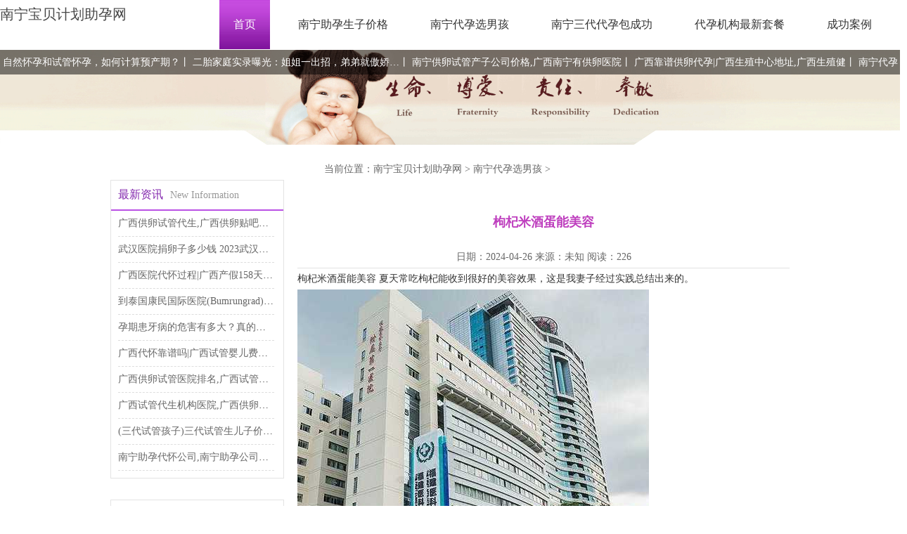

--- FILE ---
content_type: text/html; charset=utf-8
request_url: https://www.zyshzxnlh.com/guangxizhengguidaiyunyiyuanduoshaoqian/20240426/15416.html
body_size: 4183
content:
<!DOCTYPE html PUBLIC "-//W3C//DTD XHTML 1.0 Transitional//EN" "http://www.w3.org/TR/xhtml1/DTD/xhtml1-transitional.dtd">
<html xmlns="http://www.w3.org/1999/xhtml">

<head>
    <meta http-equiv="Content-Type" content="text/html;charset=utf-8">
    <title>枸杞米酒蛋能美容_南宁宝贝计划助孕网</title>
    <meta name="keywords" content="枸杞,米酒,蛋能,美容,枸杞,米酒,蛋能,美容,">
    <meta name="description" content="枸杞米酒蛋能美容 夏天常吃枸杞能收到很好的美容效果，这是我妻子经过实践总结出来的。后来，一位医学生指出，吃枸杞米酒蛋，效果更好。需要提醒的是，这里用的是鹌鹑蛋，鹌鹑">
    <meta http-equiv="mobile-agent" content="format=html5; url=https://m.zyshzxnlh.com/guangxizhengguidaiyunyiyuanduoshaoqian/20240426/15416.html">
    <meta http-equiv="mobile-agent" content="format=xhtml; url=https://m.zyshzxnlh.com/guangxizhengguidaiyunyiyuanduoshaoqian/20240426/15416.html">
    <meta http-equiv="mobile-agent" content="format=wml; url=https://m.zyshzxnlh.com/guangxizhengguidaiyunyiyuanduoshaoqian/20240426/15416.html">
    <meta name="applicable-device" content="pc">
    <meta http-equiv="Cache-Control" content="no-transform ">
    <meta http-equiv="Cache-Control" content="no-siteapp">
    <link rel="alternate" media="only screen and (max-width: 640px)" href="https://m.zyshzxnlh.com/guangxizhengguidaiyunyiyuanduoshaoqian/20240426/15416.html">

    <script>
        (function () {
            const goto_m = () => { // 跳转移动端
                let url = window.location.href; // 完整url
                let host = window.location.host; // 当前域名
                let b = /www/.test(url); // 是否存在 www 字符
                let m_host = ''; // m 域名
                let m_url = ''; // m 完整url
                if (b) {
                    m_host = host.replace('www', 'm');
                } else {
                    m_host = 'm.' + host;
                }
                m_url = url.replace(host, m_host);
                window.location = m_url;
            };
            if (/Android|webOS|iPhone|iPod|BlackBerry/i.test(navigator.userAgent)) {
                goto_m();
            }

        })();
    </script>
    <link href="/css/index_style.css" rel="stylesheet" type="text/css">
    
<script src="/cnzz/cnzz.js"></script>
<script type="text/javascript" src="/js/jquery-2.1.1.js"></script>
    <script type="text/javascript" src="/js/jquery-1.8.0.min.js"></script>
    <script type="text/javascript" src="/js/mosaic.1.0.1.js"></script>
    <script type="text/javascript" src="/js/lrtk.js"></script>
    <script type="text/javascript" src="/js/jquery.SuperSlide.2.1.1.js"></script>
    <script type="text/javascript" src="/images/article.js"></script>
    
</head>

<body>
    
    <script type="text/javascript" src="/js/top.js"></script>
    <div class="UWnxZ4hQLE nav" data-clvihfe="#lrMe">
    <div class="UWnxZ4hQLE logo" data-clvihfe="#lrMe"><a style="font-size: 20px;margin-top: 10px;" href="/">南宁宝贝计划助孕网</a><cc></cc></div>
    <div class="UWnxZ4hQLE menu" data-clvihfe="#lrMe">
        <ul data-iydeiobn="iCsKI">
            <li id="menu-bg"><a href="/">首页</a></li>
            
            <li>
                <a href="/guangxidaiyunshengzijiage/">南宁助孕生子价格</a>
            </li>
            
            <li>
                <a href="/guangxizhengguidaiyunyiyuanduoshaoqian/">南宁代孕选男孩</a>
            </li>
            
            <li>
                <a href="/guangxidaiyunhaizibaonanhai/">南宁三代代孕包成功</a>
            </li>
            
            <li>
                <a href="/guangxidaiyunhaizibaochenggong/">代孕机构最新套餐</a>
            </li>
            
            <li>
                <a href="/chenggong/">成功案例</a>
            </li>
            
        </ul>
    <cc></cc></div>
<cc></cc></div>
<div class="UWnxZ4hQLE head_50sub" data-clvihfe="#lrMe">
    <div class="UWnxZ4hQLE head_all50" data-clvihfe="#lrMe">
        <a href="/guangxizhengguidaiyunyiyuanduoshaoqian/20250219/15656.html">自然怀孕和试管怀孕，如何计算预产期？</a>丨
<a href="/guangxizhengguidaiyunyiyuanduoshaoqian/20241213/15620.html">二胎家庭实录曝光：姐姐一出招，弟弟就傲娇…</a>丨
<a href="/guangxizhengguidaiyunyiyuanduoshaoqian/20240928/15536.html">南宁供卵试管产子公司价格,广西南宁有供卵医院</a>丨
<a href="/guangxizhengguidaiyunyiyuanduoshaoqian/20240925/15526.html">广西靠谱供卵代孕|广西生殖中心地址,广西生殖健</a>丨
<a href="/guangxizhengguidaiyunyiyuanduoshaoqian/20240818/15462.html">南宁代孕供卵女孩的质量,南宁供卵试管价格，南</a>丨

    <cc></cc></div>
<cc></cc></div>
    
    <link href="/css/tiy.css" rel="stylesheet" type="text/css">
    <div class="UWnxZ4hQLE hospita" data-clvihfe="#lrMe"><img src="/picture/hospital.png" alt="泰国试管婴儿知识"><cc></cc></div>
    <div class="UWnxZ4hQLE hospital" data-clvihfe="#lrMe">
        <div class="UWnxZ4hQLE hospitala" data-clvihfe="#lrMe">
            <div class="UWnxZ4hQLE hospitald" data-clvihfe="#lrMe">
                <div class="UWnxZ4hQLE hospitalc" data-clvihfe="#lrMe"><span class="yy6mswS0yFR ">最新资讯</span>New Information<cc></cc></div>
                <div class="UWnxZ4hQLE hospitalh" data-clvihfe="#lrMe">
                    <ul data-iydeiobn="iCsKI">
                        <li><a href="/guangxizhengguidaiyunyiyuanduoshaoqian/20241013/15571.html" target="_blank">广西供卵试管代生,广西供卵贴吧：广西有供卵中</a></li>
<li><a href="/guangxizhengguidaiyunyiyuanduoshaoqian/20240128/15346.html" target="_blank">武汉医院捐卵子多少钱 2023武汉供卵试管医院推荐</a></li>
<li><a href="/guangxizhengguidaiyunyiyuanduoshaoqian/20241014/15574.html" target="_blank">广西医院代怀过程|广西产假158天什么时候开始的</a></li>
<li><a href="/guangxizhengguidaiyunyiyuanduoshaoqian/20240424/15414.html" target="_blank">到泰国康民国际医院(Bumrungrad)做试管需要多少钱</a></li>
<li><a href="/guangxizhengguidaiyunyiyuanduoshaoqian/20240623/15424.html" target="_blank">孕期患牙病的危害有多大？真的会导致流产吗</a></li>
<li><a href="/guangxizhengguidaiyunyiyuanduoshaoqian/20241023/15597.html" target="_blank">广西代怀靠谱吗|广西试管婴儿费用要多少,2023
年</a></li>
<li><a href="/guangxizhengguidaiyunyiyuanduoshaoqian/20241010/15562.html" target="_blank">广西供卵试管医院排名,广西试管助孕公司，广西</a></li>
<li><a href="/guangxizhengguidaiyunyiyuanduoshaoqian/20241015/15576.html" target="_blank">广西试管代生机构医院,广西供卵医院：广西供精</a></li>
<li><a href="/guangxizhengguidaiyunyiyuanduoshaoqian/20250124/15644.html" target="_blank">(三代试管孩子)三代试管生儿子价格大概是多少钱</a></li>
<li><a href="/guangxizhengguidaiyunyiyuanduoshaoqian/20250126/15647.html" target="_blank">南宁助孕代怀公司,南宁助孕公司是做什么的，南</a></li>

                    </ul>
                <cc></cc></div>
            <cc></cc></div>
            <div class="UWnxZ4hQLE hospitald" data-clvihfe="#lrMe">
                <div class="UWnxZ4hQLE hospitalc" data-clvihfe="#lrMe"><span class="yy6mswS0yFR ">南宁助孕生子价格</span>Hospital<cc></cc></div>
                <div class="UWnxZ4hQLE hospitalh" data-clvihfe="#lrMe">
                    <ul data-iydeiobn="iCsKI">
                        <li><a href="/guangxidaiyunshengzijiage/20250202/15651.html" target="_blank">广西助孕专家包生男孩,广西供卵医院：广西供精</a></li>
<li><a href="/guangxidaiyunshengzijiage/20250131/15650.html" target="_blank">河北省石家庄市可以做供精的医院(石家庄市人民</a></li>
<li><a href="/guangxidaiyunshengzijiage/20250131/15649.html" target="_blank">2023年武汉代生宝宝费用 武汉三代试管婴儿医院推</a></li>
<li><a href="/guangxidaiyunshengzijiage/20250126/15646.html" target="_blank">广西医院供卵试管助孕,广西供卵医院：广西供精</a></li>
<li><a href="/guangxidaiyunshengzijiage/20250124/15645.html" target="_blank">比较好的武汉助孕公司 武汉人民医院做试管多少</a></li>
<li><a href="/guangxidaiyunshengzijiage/20241222/15627.html" target="_blank">广西靠谱代生中心|广西做试管婴儿需多少钱？</a></li>
<li><a href="/guangxidaiyunshengzijiage/20241215/15623.html" target="_blank">广西高龄绝经供卵|广西桂林南溪山做试管好不好</a></li>
<li><a href="/guangxidaiyunshengzijiage/20241208/15618.html" target="_blank">南宁试管代怀宝宝机构,吕梁第三代试管南宁-南宁</a></li>
<li><a href="/guangxidaiyunshengzijiage/20241124/15613.html" target="_blank"><strong>广西试管婴儿|广西三代试管婴儿的医院排名哪家</strong></a></li>
<li><a href="/guangxidaiyunshengzijiage/20241124/15612.html" target="_blank">广西同性代生代怀机构,广西哪里有供卵（广西人</a></li>

                    </ul>
                <cc></cc></div>
            <cc></cc></div>
            <div class="UWnxZ4hQLE hospitald" data-clvihfe="#lrMe">
                <div class="UWnxZ4hQLE hospitalc" data-clvihfe="#lrMe"><span class="yy6mswS0yFR ">南宁代孕选男孩</span>Hospital<cc></cc></div>
                <div class="UWnxZ4hQLE hospitalh" data-clvihfe="#lrMe">
                    <ul data-iydeiobn="iCsKI">
                        <li><a href="/guangxizhengguidaiyunyiyuanduoshaoqian/20250219/15656.html" target="_blank">自然怀孕和试管怀孕，如何计算预产期？</a></li>
<li><a href="/guangxizhengguidaiyunyiyuanduoshaoqian/20250207/15654.html" target="_blank">海口三代试管包生男孩医院,权威医疗机构都在这</a></li>
<li><a href="/guangxizhengguidaiyunyiyuanduoshaoqian/20250126/15647.html" target="_blank">南宁助孕代怀公司,南宁助孕公司是做什么的，南</a></li>
<li><a href="/guangxizhengguidaiyunyiyuanduoshaoqian/20250124/15644.html" target="_blank">(三代试管孩子)三代试管生儿子价格大概是多少钱</a></li>
<li><a href="/guangxizhengguidaiyunyiyuanduoshaoqian/20250112/15639.html" target="_blank">南宁供卵代怀机构,南宁助孕公司是做什么的，南</a></li>
<li><a href="/guangxizhengguidaiyunyiyuanduoshaoqian/20241222/15626.html" target="_blank">广西供卵需要多少钱,广西哪里有供卵（广西人）</a></li>
<li><a href="/guangxizhengguidaiyunyiyuanduoshaoqian/20241213/15620.html" target="_blank">二胎家庭实录曝光：姐姐一出招，弟弟就傲娇…</a></li>
<li><a href="/guangxizhengguidaiyunyiyuanduoshaoqian/20241208/15619.html" target="_blank">广西找人代生孩价格,广西供卵医院：广西供精医</a></li>
<li><a href="/guangxizhengguidaiyunyiyuanduoshaoqian/20241201/15617.html" target="_blank">广西私立供卵|少精在广西做试管能成功吗，少精</a></li>
<li><a href="/guangxizhengguidaiyunyiyuanduoshaoqian/20241201/15616.html" target="_blank">南宁代怀孩子价格,吕梁第三代试管南宁-南宁三代</a></li>

                    </ul>
                <cc></cc></div>
            <cc></cc></div>
            <div class="UWnxZ4hQLE hospitald" data-clvihfe="#lrMe">
                <div class="UWnxZ4hQLE hospitalc" data-clvihfe="#lrMe"><span class="yy6mswS0yFR ">南宁三代代孕包成功</span>Hospital<cc></cc></div>
                <div class="UWnxZ4hQLE hospitalh" data-clvihfe="#lrMe">
                    <ul data-iydeiobn="iCsKI">
                        <li><a href="/guangxidaiyunhaizibaonanhai/20250212/15655.html" target="_blank">关于试管这件事儿250205</a></li>
<li><a href="/guangxidaiyunhaizibaonanhai/20250202/15653.html" target="_blank">广西借卵试管成功|广西医科大一附院试管婴儿</a></li>
<li><a href="/guangxidaiyunhaizibaonanhai/20250202/15652.html" target="_blank">南宁代怀咨询代生机构,南宁助孕公司是做什么的</a></li>
<li><a href="/guangxidaiyunhaizibaonanhai/20250117/15640.html" target="_blank">带环后有哪些注意事项,带环会影响性生活吗</a></li>
<li><a href="/guangxidaiyunhaizibaonanhai/20250112/15638.html" target="_blank">广西有去试管代怀|广西医院做试管婴儿多少钱？</a></li>
<li><a href="/guangxidaiyunhaizibaonanhai/20250110/15636.html" target="_blank"><strong>如何养成跳脱的性格</strong></a></li>
<li><a href="/guangxidaiyunhaizibaonanhai/20250105/15634.html" target="_blank">广西助孕机构公司,广西供卵贴吧：广西有供卵中</a></li>
<li><a href="/guangxidaiyunhaizibaonanhai/20250105/15633.html" target="_blank">南宁人工试管代生私人代孕服务,南宁供卵多少钱</a></li>
<li><a href="/guangxidaiyunhaizibaonanhai/20250103/15632.html" target="_blank">伊利金领冠官网是什么？如何购买伊利金领冠产</a></li>
<li><a href="/guangxidaiyunhaizibaonanhai/20241229/15630.html" target="_blank">广西供卵去哪里供|广西医院试管婴儿多少钱？</a></li>

                    </ul>
                <cc></cc></div>
            <cc></cc></div>
        <cc></cc></div>
        <div class="UWnxZ4hQLE hospitalb" data-clvihfe="#lrMe">
            <div class="UWnxZ4hQLE right-title" data-clvihfe="#lrMe">
                <h1>当前位置：<a href="http://www.zyshzxnlh.com/">南宁宝贝计划助孕网</a> > <a href="/guangxizhengguidaiyunyiyuanduoshaoqian/">南宁代孕选男孩</a> > </h1>
            <cc></cc></div>
            
            <div class="UWnxZ4hQLE news-show" data-clvihfe="#lrMe">枸杞米酒蛋能美容<cc></cc></div>
            
            <div class="UWnxZ4hQLE news-show1" data-clvihfe="#lrMe">日期：2024-04-26 来源：未知 阅读：226<cc></cc></div>
            <div class="UWnxZ4hQLE right-content-wrapper" data-clvihfe="#lrMe">
                <p class="aCKL0gnnIisq6T " data-vzzval="7Hu.CkN">枸杞米酒蛋能美容 夏天常吃枸杞能收到很好的美容效果，这是我妻子经过实践总结出来的。<gg></gg></p><div class="UWnxZ4hQLE " data-clvihfe="#lrMe"><img alt="枸杞米酒蛋能美容" src="https://img.zyshzxnlh.com/y244s11/zyshzxnlh_com/2025/11/28/18/ba3f31dd903b1fdc94bf04865452a98b.jpg"><cc></cc></div><div class="UWnxZ4hQLE " data-clvihfe="#lrMe"><cc></cc></div><p class="aCKL0gnnIisq6T " data-vzzval="7Hu.CkN">30岁以后，不规律的生活习惯让妻子加入了 "黄脸婆 "的行列。去年刚入夏时，一位同事告诉她每天吃枸杞子 20 至 30 克就不错，妻子试了试，效果很好。后来，一位医学生指出，吃枸杞米酒蛋，效果更好。<gg></gg></p><p class="aCKL0gnnIisq6T " data-vzzval="7Hu.CkN">需要提醒的是，这里用的是鹌鹑蛋，鹌鹑蛋含有丰富的蛋白质、维生素等，和米酒一起煮，会产生有利于女性皮肤的酶和活性物质。枸杞是滋补肝肾的佳品，也是美容饮食中常用的食材之一，三者同食更能促进营养的吸收。<gg></gg></p><p class="aCKL0gnnIisq6T " data-vzzval="7Hu.CkN">先将200克米酒煮沸，再加入5克枸杞、适量冰糖和50克鹌鹑蛋搅匀的鹌鹑蛋液，最后大火煮沸，每天一碗即可。<gg></gg></p><p class="aCKL0gnnIisq6T " data-vzzval="7Hu.CkN">需要提醒的是，枸杞温补身体的功效相当强，正在感冒发烧、身体发炎、腹泻的人最好不要食用。<gg></gg></p><p class="aCKL0gnnIisq6T " data-vzzval="7Hu.CkN"><strong></strong><gg></gg></p><p class="aCKL0gnnIisq6T " data-vzzval="7Hu.CkN"><strong></strong><gg></gg></p><p class="aCKL0gnnIisq6T " data-vzzval="7Hu.CkN"><gg></gg></p>
            <cc></cc></div>
        <cc></cc></div>
        <div class="UWnxZ4hQLE hospitaln" data-clvihfe="#lrMe">
            <div class="UWnxZ4hQLE jtcm main_r_nav" data-clvihfe="#lrMe"> 上一篇：<a href="/guangxizhengguidaiyunyiyuanduoshaoqian/20240424/15414.html">到泰国康民国际医院(Bumrungrad)做试管需要多少钱，附三代试管费用明细</a> <br>下一篇：<a href="/guangxizhengguidaiyunyiyuanduoshaoqian/20240427/15417.html">2024年随州不孕不育排名</a>  <cc></cc></div>
        <cc></cc></div>
    <cc></cc></div>
    <div class="UWnxZ4hQLE foot-hx" data-clvihfe="#lrMe"><cc></cc></div>
    <div class="UWnxZ4hQLE foot-bq" data-clvihfe="#lrMe">
        <div class="UWnxZ4hQLE foot-bq1" data-clvihfe="#lrMe">
            <div class="UWnxZ4hQLE footlink" data-clvihfe="#lrMe">
                <ul data-iydeiobn="iCsKI">友情链接：
                  <li>
                    <a href="" target="_blank" style="margin-right: 10px;color: #6c757d;"></a>
            
                    
                  </li>
                  <style>
                    .footlink ul li a{
                      color: #fff!important;
                    }
                  </style>
                </ul>
              <cc></cc></div>
            <p class="aCKL0gnnIisq6T " data-vzzval="7Hu.CkN">    
                Copyright © 2002-2030  南宁宝贝计划助孕网
            <gg></gg></p>
        <cc></cc></div>
    <cc></cc></div>
    <script type="text/javascript" src="/js/jquery.min.js"></script>
    
</body>

</html>


--- FILE ---
content_type: text/css
request_url: https://www.zyshzxnlh.com/css/index_style.css
body_size: 5833
content:


/*! normalize.css v4.1.1 | MIT License | github.com/necolas/normalize.css */

/**
 * 1. Change the default font family in all browsers (opinionated).
 * 2. Prevent adjustments of font size after orientation changes in IE and iOS.
 */

html {
  font-family: sans-serif; /* 1 */
  -ms-text-size-adjust: 100%; /* 2 */
  -webkit-text-size-adjust: 100%; /* 2 */
}

/**
 * Remove the margin in all browsers (opinionated).
 */

body {
  margin: 0;
}

article,
aside,
details, /* 1 */
figcaption,
figure,
footer,
header,
main, /* 2 */
menu,
nav,
section,
summary { /* 1 */
  display: block;
}

/**
 * Add the correct display in IE 9-.
 */

audio,
canvas,
progress,
video {
  display: inline-block;
}

/**
 * Add the correct display in iOS 4-7.
 */

audio:not([controls]) {
  display: none;
  height: 0;
}

/**
 * Add the correct vertical alignment in Chrome, Firefox, and Opera.
 */

progress {
  vertical-align: baseline;
}

/**
 * Add the correct display in IE 10-.
 * 1. Add the correct display in IE.
 */

template, /* 1 */
[hidden] {
  display: none;
}

/* Links
   ========================================================================== */

/**
 * 1. Remove the gray background on active links in IE 10.
 * 2. Remove gaps in links underline in iOS 8+ and Safari 8+.
 */

a {
  background-color: transparent; /* 1 */
  -webkit-text-decoration-skip: objects; /* 2 */
}

/**
 * Remove the outline on focused links when they are also active or hovered
 * in all browsers (opinionated).
 */

a:active,
a:hover {
  outline-width: 0;
}

/* Text-level semantics
   ========================================================================== */

/**
 * 1. Remove the bottom border in Firefox 39-.
 * 2. Add the correct text decoration in Chrome, Edge, IE, Opera, and Safari.
 */

abbr[title] {
  border-bottom: none; /* 1 */
  text-decoration: underline; /* 2 */
  text-decoration: underline dotted; /* 2 */
}

/**
 * Prevent the duplicate application of `bolder` by the next rule in Safari 6.
 */

b,
strong {
  font-weight: inherit;
}

/**
 * Add the correct font weight in Chrome, Edge, and Safari.
 */

b,
strong {
  font-weight: bolder;
}

/**
 * Add the correct font style in Android 4.3-.
 */

dfn {
  font-style: italic;
}

/**
 * Correct the font size and margin on `h1` elements within `section` and
 * `article` contexts in Chrome, Firefox, and Safari.
 */

/* h1 {
  font-size: 2em;
  margin: 0.67em 0;
} */

/**
 * Add the correct background and color in IE 9-.
 */

mark {
  background-color: #ff0;
  color: #000;
}

/**
 * Add the correct font size in all browsers.
 */

small {
  font-size: 80%;
}

/**
 * Prevent `sub` and `sup` elements from affecting the line height in
 * all browsers.
 */

sub,
sup {
  font-size: 75%;
  line-height: 0;
  position: relative;
  vertical-align: baseline;
}

sub {
  bottom: -0.25em;
}

sup {
  top: -0.5em;
}

/* Embedded content
   ========================================================================== */

/**
 * Remove the border on images inside links in IE 10-.
 */

img {
  border-style: none;
}

/**
 * Hide the overflow in IE.
 */

svg:not(:root) {
  overflow: hidden;
}

/* Grouping content
   ========================================================================== */

/**
 * 1. Correct the inheritance and scaling of font size in all browsers.
 * 2. Correct the odd `em` font sizing in all browsers.
 */

code,
kbd,
pre,
samp {
  font-family: monospace, monospace; /* 1 */
  font-size: 1em; /* 2 */
}

/**
 * Add the correct margin in IE 8.
 */

figure {
  margin: 1em 40px;
}

/**
 * 1. Add the correct box sizing in Firefox.
 * 2. Show the overflow in Edge and IE.
 */

hr {
  box-sizing: content-box; /* 1 */
  height: 0; /* 1 */
  overflow: visible; /* 2 */
}

/* Forms
   ========================================================================== */

/**
 * 1. Change font properties to `inherit` in all browsers (opinionated).
 * 2. Remove the margin in Firefox and Safari.
 */

button,
input,
select,
textarea {
  font: inherit; /* 1 */
  margin: 0; /* 2 */
}

/**
 * Restore the font weight unset by the previous rule.
 */

optgroup {
  font-weight: bold;
}

/**
 * Show the overflow in IE.
 * 1. Show the overflow in Edge.
 */

button,
input { /* 1 */
  overflow: visible;
}

/**
 * Remove the inheritance of text transform in Edge, Firefox, and IE.
 * 1. Remove the inheritance of text transform in Firefox.
 */

button,
select { /* 1 */
  text-transform: none;
}

/**
 * 1. Prevent a WebKit bug where (2) destroys native `audio` and `video`
 *    controls in Android 4.
 * 2. Correct the inability to style clickable types in iOS and Safari.
 */

button,
html [type="button"], /* 1 */
[type="reset"],
[type="submit"] {
  -webkit-appearance: button; /* 2 */
}

/**
 * Remove the inner border and padding in Firefox.
 */

button::-moz-focus-inner,
[type="button"]::-moz-focus-inner,
[type="reset"]::-moz-focus-inner,
[type="submit"]::-moz-focus-inner {
  border-style: none;
  padding: 0;
}

/**
 * Restore the focus styles unset by the previous rule.
 */

button:-moz-focusring,
[type="button"]:-moz-focusring,
[type="reset"]:-moz-focusring,
[type="submit"]:-moz-focusring {
  outline: 1px dotted ButtonText;
}

/**
 * Change the border, margin, and padding in all browsers (opinionated).
 */

fieldset {
  border: 1px solid #c0c0c0;
  margin: 0 2px;
  padding: 0.35em 0.625em 0.75em;
}

/**
 * 1. Correct the text wrapping in Edge and IE.
 * 2. Correct the color inheritance from `fieldset` elements in IE.
 * 3. Remove the padding so developers are not caught out when they zero out
 *    `fieldset` elements in all browsers.
 */

legend {
  box-sizing: border-box; /* 1 */
  color: inherit; /* 2 */
  display: table; /* 1 */
  max-width: 100%; /* 1 */
  padding: 0; /* 3 */
  white-space: normal; /* 1 */
}

/**
 * Remove the default vertical scrollbar in IE.
 */

textarea {
  overflow: auto;
}

/**
 * 1. Add the correct box sizing in IE 10-.
 * 2. Remove the padding in IE 10-.
 */

[type="checkbox"],
[type="radio"] {
  box-sizing: border-box; /* 1 */
  padding: 0; /* 2 */
}

/**
 * Correct the cursor style of increment and decrement buttons in Chrome.
 */

[type="number"]::-webkit-inner-spin-button,
[type="number"]::-webkit-outer-spin-button {
  height: auto;
}

/**
 * 1. Correct the odd appearance in Chrome and Safari.
 * 2. Correct the outline style in Safari.
 */

[type="search"] {
  -webkit-appearance: textfield; /* 1 */
  outline-offset: -2px; /* 2 */
}

/**
 * Remove the inner padding and cancel buttons in Chrome and Safari on OS X.
 */

[type="search"]::-webkit-search-cancel-button,
[type="search"]::-webkit-search-decoration {
  -webkit-appearance: none;
}

/**
 * Correct the text style of placeholders in Chrome, Edge, and Safari.
 */

::-webkit-input-placeholder {
  color: inherit;
  opacity: 0.54;
}

/**
 * 1. Correct the inability to style clickable types in iOS and Safari.
 * 2. Change font properties to `inherit` in Safari.
 */

::-webkit-file-upload-button {
  -webkit-appearance: button; /* 1 */
  font: inherit; /* 2 */
}


/* CSS Document */
html,body{font-family:"Microsoft yahei";font-size:14px; line-height:20px;overflow-x:hidden;}
*{margin: 0;padding: 0;}
h1, h2, h3, h4, h5, h6{ font-weight:normal;}
ul,dl{ list-style-type:none;}
li{vertical-align:top;list-style-type:none;}
img {border: none;}
a{	text-decoration: none;color:#474747;}
*html .clearfix {zoom:1;}
*+html .clearfix {zoom:1;}

/* img {
    -webkit-transform: scale(1);
    -moz-transform: scale(1);
    -o-transform: scale(1);
    -ms-transform: scale(1);
    transform: scale(1);
    -webkit-transition: all 2s;
    -moz-transition: all 2s;
    transition: all 2s;
	cursor:pointer;
}

img:hover{
	-webkit-transform:scale(1.04);-moz-transform:scale(1.04);-o-transform:scale(1.04);-ms-transform:scale(1.04);transform:scale(1.04);-webkit-transition:all .5s;-moz-transition:all .5s;transition:all .5s;
} */

#header{width:100%;height:50px;padding:0;margin:0;background-color:#eee;}
.top{width:1280px;height:auto;margin:0 auto;}
.top-sj{width:411px;float:left;border-left:1px solid #d9d9d9;border-right:1px solid #d9d9d9;padding-left:20px;height:50px;overflow:hidden;}
.mgsj,.magsj{float:left;line-height:50px;background:url(../picture/tjy_03.jpg) 0 12px no-repeat;padding-left:40px;}
.magsj{background:url(../picture/tjy_05.jpg) 0 12px no-repeat;}
.time1{font-family:Arial,Helvetica,sans-serif;font-size:16px;float:left;line-height:50px;}
.time2{font-family:Arial,Helvetica,sans-serif;font-size:16px;float:left;line-height:50px;}
.time1 span,.time1 b{float:left;font-weight:normal;}
.time2 span,.time2 b{float:left;font-weight:normal;}


.top-lx{width:480px;float:right;}
.top-lx p{float:left;line-height:50px;margin-right:20px;}
.top-lx p a{color:#7e7e7e;}
.top-lx p a:hover{color:#b13aca;}
.top-lx h6{width:1px;height:50px;background:#d9d9d9;float:left;}

.weixin{ width:30px; margin:0px auto;position:relative; font-size:12px; text-align:center;}
.weixin .weixin_nr{width:100px; height:120px; padding:10px; text-align:center; position:absolute; left:-45px; top:45px; display:none;z-index:999;}
.weixin .weixin_nr img{ margin-bottom:5px;}
.weixin .weixin_nr .arrow{ width:0; height:0; border-bottom:10px solid #fff;border-left:10px solid transparent;border-right:10px solid transparent; position:absolute; left:70px; top:-10px;}
.weixin.on .weixin_nr{ display:block;}



.wb img,.wx img{margin:10px 20px;float:left;overflow:hidden;}
.wx-ewm{position:absolute;top:40px;left:74%;z-index:9999;display:none;}
.wx:hover .wx-ewm{display:block;}

.dh{color:#b13aca;font-size:16px;font-weight:bold;line-height:50px;background:url(../picture/tjy_07.jpg) 5px 10px no-repeat;display:inline-block;padding-left:35px;border-right:1px solid #d9d9d9;padding-right:20px;}
.nav{width:1280px;margin:0 auto;overflow:hidden;}
.logo{float:left;padding-top:10px;}
.menu{float:right;}
.menu ul{overflow:hidden;}
.menu ul li{float:left;margin-right:20px;padding:25px 0;text-align:center;}
.menu ul li a{font-size:16px;color:#333;text-align:center;padding-left:20px;padding-right:20px;line-height:20px;}
.menu ul li:hover{background:url(../picture/tjy_06_13.jpg);display:block;color:#fff;font-size:16px;}
/* .menu ul li:hover a,.menu ul li:hover p{ color:#FFFFFF} */
#menu-bg{background:url(../picture/tjy_06_13.jpg);display:block;}
#menu-bg a,#menu-bg p{color:#fff;}

.yw{font-size:11px;color:#bcbcbc; text-transform:uppercase;}

.head_50sub {width: 100%;height: 35px;line-height: 35px;position:relative;position:absolute;overflow:hidden;z-index:99;background:rgba(0,0,0,0.5) none repeat scroll !important;  background:#000;background:#000; filter:Alpha(opacity=50);
}
.head_all50 {width: 1280px;height: 35px;line-height: 35px;margin: 0 auto;color: #fff;font-size: 14px;text-align:center;}
.head_all50 a {line-height: 35px;color: #fff;}
.head_all50 a:hover{color:#f39800;}

/*banner*/
.slideBox{overflow:hidden; position:relative;margin:0 auto;}
.slideBox .hd{ height:15px; overflow:hidden; position:absolute;/* right:5px; */left:45%;bottom:5px; z-index:1; }
.slideBox .hd ul{ overflow:hidden; zoom:1; float:left;  }
.slideBox .hd ul li{ float:left; margin-right:10px;  width:12px; height:12px; line-height:14px; text-align:center; background:#fff; cursor:pointer;border-radius:17px;border:1px solid #cdcdcd;}
.slideBox .hd ul li.on{ background:#770f92; color:#fff; }
.slideBox .bd{ position:relative; height:100%; z-index:0;}
.slideBox .bd li{ zoom:1; vertical-align:middle; }
.slideBox .bd img{ width:100%;display:block;}

.txtScroll-left{ width:100%;  overflow:hidden; position:relative;background:url(../picture/xw-bg.gif);}
.txtScroll-left .bd{width:1280px;margin:0 auto;overflow:hidden;}
.txtScroll-left .infoList{width:50%;float:left;}
.txtScroll-left .infoList li{ height:55px; line-height:56px; }
.txtScroll-left .infoList li .date{margin-right:10px;}
.txtScroll-left .infoList li .date1{margin-left:200px;}

.tjy-about{width:1280px;height:auto;margin:0 auto;text-align:center;}
.tjy-about img{margin-top:20px;}
.tjy-about-main{width:1280px;overflow:hidden;}
.about-logo{width:430px;float:left;}
.about-wz{width:800px;float:right;text-align:left;margin-top:20px;}
.about-wz h2{font-size:18px;font-weight:bold;color:#000;}
.about-wz p{color:#3c333e;font-size:15px;line-height:30px;margin-top:30px;}
.ylfw{border-top:1px solid #e0e0df;margin-top:30px;}
.ylfw ul{overflow:hidden;}
.ylfw ul li{float:left;width:25%;padding-top:90px;padding-bottom:94px;background:url(../picture/yhzc-bg.gif) 30px 0 no-repeat;margin:0 auto}
.ylfw-main i{color:#9224ad;font-size:18px;font-weight:bold;}
.ylfw-main p{color:#000;font-size:16px;width:157px;margin:0 auto;padding-top:15px;}

.service,.tjy-sgye,.yeys,.tjy-dsdsgye,.tjy-tube,.tjy-cgal,.tjy-zx{width:100%;background:#f6f3ee;height:auto;}
.service1{width:1280px;margin:0 auto;text-align:center;padding-top:20px;}
.service1 ul{overflow:hidden;margin-top:20px;}
.service1 ul li{float:left;width:33%;margin-bottom:40px;border-bottom-left-radius:15px;border-bottom-right-radius:15px;padding-bottom:10px;}
.service1-main{padding:5px;}
.service1-main .bf{ background:#fff;padding-bottom: 10px;}
.service1-main img{max-width:100%}
.service1-main h2{color:#6b0688;font-size:24px;padding-top:20px;background:#fff;}
.service1-main h6{height:1px;background:#f6f3ee;margin:10px auto;}
.service1-main p{margin:0 auto;margin-bottom:20px;text-align:left;background:#fff;    padding: 18px;}
.service1-main p.f1{padding-bottom: 6px;padding-top:33px;}

.service2{width:1280px;margin:0 auto;text-align:center;padding-top:20px;}
.service2 ul{overflow:hidden;width:1280px;border-bottom:1px solid #e0e0df;margin-bottom:30px;}
.service2 ul li{float:left;width:20%;text-align:left;margin-top:40px;margin-bottom:30px;}
.service2-main{width:223px;padding:17px;}
.service2 ul li img{margin-bottom:40px;}
.service2 ul li i{font-size:18px;color:#bf8624;font-weight:bold;}
.service2 ul li p{color:#333;font-size:16px;}
#no-border{border:none;}
.am-btn-default,.am-btn-default1,.am-btn-default2{background:#f39800;color:#fff;}
.am-btn.am-round,.am-btn1.am-round1,.am-btn2.am-round2{border-radius:10px;margin-bottom:40px;}
.am-btn,.am-btn1,.am-btn2{display:inline-block;margin-bottom: 0;padding:10px 40px;font-family:"Microsoft yahei";font-size:16px;line-height: 1.2;text-align: center;white-space: nowrap;background-image: none;border: 1px solid transparent;border-radius: 0;cursor: pointer;outline: 0;-webkit-appearance: none;-webkit-user-select: none;-moz-user-select: none;-ms-user-select: none;user-select: none;}

.tjy-sgye1{width:1280px;height:auto;margin:0 auto;text-align:center;padding-top:20px;}
.tjy-sgye1 ul{overflow:hidden;margin-top:30px;}
.tjy-sgye1 ul li{float:left;background:url(../picture/sgye-bg.gif) 43px 8px no-repeat;width:25%;padding-top:65px;padding-bottom:94px;margin:0 auto}
.tjy-sgye1-main p{color:#000;font-size:20px;width:177px;margin:0 auto;line-height:30px;}

.tjy-yy,.tjy-ys{width:1280px;height:auto;margin:0 auto;text-align:center;padding-top:20px;}
.tjy-yy ul{overflow:hidden;margin-top:8px;margin-bottom:40px;}
.tjy-yy ul li{height:439px;padding:8px;float:left;text-align:left;}
.tjy-yy-main{width:95%;background:#f6f3ee;padding:10px;}
.wz-jj{padding-top:20px;}
.tjy-yy ul li h2{color:#71098e;font-size:16px;margin:20px 0;}
.tjy-yy ul li p{width:380px;color:#000;height:90px;}
.am-btn1.am-round1,.am-btn2.am-round2{margin-bottom:0;}
.am-btn-default1{margin-left:140px;margin-top:30px;}
.am-btn1,.am-btn2{padding:5px 20px;font-size:14px;}
.am-btn-default2,.am-btn-default4{background:#9b29b6;color:#fff;}
.am-btn-default2{margin-left:30px;}

.tjy-ys{margin-bottom:40px;}
.tjy-ys ul{overflow:hidden;margin-top:30px;margin-bottom:30px;display: flex;justify-content: center;align-items: center;flex-wrap: wrap;}
.tjy-ys ul li{width:50%;float:left;text-align:left;}
.tjy-ys-main{background:#f6f3ee;overflow:hidden;padding:10px;width:95%;margin-left: 7px;}
.tjy-ys ul li img{float:left;width:217px;}
div.ysjs{overflow:hidden;float:left;margin-left:30px;}
div.ysjs a {color:#fff;}
div.ysjs h2{font-size:24px;font-weight:bold;}
div.ysjs p{background:url(../picture/tjy_91.jpg) no-repeat;padding-left:30px;font-size:18px;color:#000;margin-top:15px;}
div.ysjs h4{margin-top:10px;}
.am-btn-default3{margin-top:30px;background:#f39800;}
.am-btn-default4{margin-left:50px;}

.yeys1{width:1280px;height:auto;margin:0 auto;text-align:center;padding-top:20px;}
.yeys1 ul{overflow:hidden;}
.yeys1 ul li{width:33%;float:left;margin-top:50px;text-align:left;}
.yeys1-main{width:90%;padding-left:20px;}
.yeys2{width:1280px;margin:0 auto;background:url(../picture/yeys-bg.png) no-repeat;margin-top:40px;padding-bottom:37px;}
.yeys2 dl{width:773px;text-align:left;padding-bottom:30px;border-bottom:1px dashed #c8c8c8;}
.yeys2 dl dt{background:url(../picture/yeys_16.jpg) 0 37px no-repeat;color:#6b0688;font-size:24px;font-weight:bold;padding:7px 45px;padding-top:40px;}
.yeys2 dl dd{color:#1f2020;margin-top:20px;}

.tjy-db{width:1280px;height:auto;margin:0 auto;text-align:center;}
.tjy-db img{margin-top:20px;}

.tjy-dsdsgye1{width:1280px;height:auto;margin:0 auto;text-align:center;padding-top:20px;}
.tjy-dsdsgye1 ul{overflow:hidden;}
.tjy-dsdsgye1 ul li{float:left;margin:36px 0;width:33%;}

.tjy-pgd{width:1280px;height:auto;margin:0 auto;text-align:center;padding-top:20px;}
.tjy-pgd p{font-size:16px;line-height:24px;margin-top:30px;margin-bottom:30px;}

.tjy-tube1{width:1280px;height:auto;margin:0 auto;text-align:center;}
.tjy-tube1 ul{overflow:hidden;}
.tjy-tube1 ul li{float:left;width:25%;margin-top:30px;}
/*.tjy-tube1 img{margin-top:30px;}*/
.jsys,.qtys{width:1280px;background:url(../picture/jsys-bg.png) no-repeat;padding-top:120px;margin-top:20px;margin-bottom:40px;}
.jsys dl,.qtys dl{overflow:hidden;padding-left:40px;padding-top:40px;}
.jsys dl dt,.qtys dl dt{float:left;}
.jsys dl dd,.qtys dl dd{float:right;text-align:left;width:937px;padding-right:40px;}
.jsys dl dd i,.qtys dl dd i{color:#d82f62;font-size:24px;}
.jsys dl dd p,.qtys dl dd p{margin-top:12px;}
.qtys{background:url(../picture/jsys-bg1.png) no-repeat;}

.tjy-fwlc{width:1280px;height:auto;text-align:center;margin:0 auto;}
.tjy-fwlc img{margin-top:20px;}
.tjy-fwlc p{width:1056px;background:#e9e4df;margin:30px auto;padding:10px 0;}

.tjy-cgal1{width:1280px;height:auto;text-align:center;margin:0 auto;padding-top:20px;}
.tjy-cgal1 img{margin-bottom:20px;}
.tjy-cgal1 ul li{float:left;margin-left:10px;margin-right:13px;}

.tjy-yycz{width:1280px;height:auto;text-align:center;margin:0 auto;padding-top:20px;}

.slideBox1{ width:1280px; height:188px; overflow:hidden; position:relative;margin-top:30px;margin-bottom:40px;}
.slideBox1 .bd{ position:relative; height:100%; z-index:0;width:1157px;}
.slideBox1 .bd ul{overflow:hidden;width:1157px;}
.slideBox1 .bd li{vertical-align:middle;width:210px;float:left;margin-left:45px;}
.slideBox1 .bd img{ width:210px; height:188px; display:block;  }
.slideBox1 .prev,
.slideBox1 .next{ position:absolute;top:10%; margin-top:-19px; display:block; width:56px; height:188px;}
.slideBox1 .prev{left:0; background:url(../picture/rycz_15.jpg) no-repeat;}
.slideBox1 .next{ left:auto; right:0;/* background-position:8px 5px; */background:url(../picture/rycz_15.jpg) -56px 0 no-repeat;}
.slideBox1 .prev:hover{left:0; background:url(../picture/rycz_03.jpg) no-repeat;}
.slideBox1 .next:hover{background:url(../picture/rycz_03.jpg) -56px 0 no-repeat;}

.slideTxtBox{ width:1280px;text-align:left;margin:0 auto;padding-bottom:40px;}
.slideTxtBox .hd{ height:56px; line-height:30px; background:f6f3ee;position:relative;}
.slideTxtBox .hd ul{ float:left;  position:absolute;top:-1px; height:40px;margin-top:37px;}
.slideTxtBox .hd ul li{ float:left; padding:0 80px; cursor:pointer;color:#000;font-size:18px;}
.slideTxtBox .hd ul li.on{ height:40px;  background:#fff; }
.slideTxtBox .bd{background:#fff;margin-top:20px;overflow:hidden;}

.zxzx{width:1280px;}
.zxzx1{width:597px;float:left;margin-left:10px;}
.zxzx1 dl{overflow:hidden;border-bottom:1px solid #e9e4df;padding:10px 0;margin-top:20px;}
.zxzx1 dl dt{float:left;width:130px;}
.zxzx1 dl dd{float:right;width:440px;}
.zxzx1 dl dd h2{font-size:18px;}
.zxzx1 dl dd h2 a{color:#000;}
.zxzx1 dl dd h2 a:hover{color:#9b29b6;}
.zxzx1 dl dd p{line-height:28px;}

.zxzx2{width:592px;float:right;margin-right:10px;margin-top:20px;}
.zxzx2 ul{ padding:15px;  zoom:1;}
.zxzx-wz{background:url(../picture/zxzx.jpg) 0 6px no-repeat;padding-left:20px; height:30px; line-height:24px;}
.zxzx-wz .date{ float:right; color:#999;  }
.zxzx-wz a:hover{color:#9d29d6;}
.zxzx2 p a:hover{color:#9d29d6;}

.foot-hx{width:100%;height:7px;background:url(../picture/tjy1_73.jpg);}
.foot-nav{width:100%;background:#eee;}
.foot-nav1{width:1280px;margin:0 auto;overflow:hidden;}
.foot-nav1 dl{float:left;width:160px;border-right:1px solid #d7d7d7;margin:30px 10px;padding-right:10px;}
.foot-nav1 dl dt{font-size:16px;font-weight:bold;color:#000;}
.foot-nav1 dl dd{color:#666;line-height:24px;}
.foot-nav1 dl dd a:hover{color:#9d29d6;}
.ewm{width:126px;float:left;margin-top:30px;line-height:24px;}

.foot-bq{width:100%;background:#626262;padding:10px 0;}
.foot-bq1{width:1280px;margin:0 auto;}
.foot-bq1 p{color:#fff;}
.foot-bq1 a{color:#fff;margin-right:20px;}
.foot-bq1 h6{widht:1280px;border-bottom:1px solid #4e4e4e;margin-top:15px;}
.foot-bq1 h5{widht:1280px;border-bottom:1px solid #7d7d7d;margin-bottom:15px;}
.bottom_tools {
	position: fixed;
	z-index: 1070;
	right: 20px;
	bottom: 40px;
}
.bottom_tools>* {
	font: 0/0 a;
	display: block;
	margin-top: 5px;
	color: transparent;
	border: 0;
	background-color: transparent;
	text-shadow: none
}
.qr_img {
	position: absolute;
	top: -189px;
	left: -183px;
	display: none;
	width: 173px;
	height: 234px;
	background: url(http://www.daidaizhuyun.com/templates/images/qr_img.png) no-repeat;
	padding: 61px 39px 50px 36px;
}
.qr_img img {
	width: 98px;
	height: 98px;
}
.qr_img em {
	width: 80px;
	height: 18px;
	font: 14px/18px "Microsoft YaHei";
	color: #000;
	position: absolute;
	right: 20px;
	bottom: 60px;
}
#scrollUp {
	width: 45px;
	height: 45px;
	background: #222 url(../picture/backgrounds.32.png) center no-repeat;
	background-position: 0px -180px;
	display: none;
}
#scrollUp:hover {
	background: #990099 url(../picture/backgrounds.32.png) center no-repeat;
	background-position: 0px -180px
}
#qq {
	width: 45px;
	height: 45px;
	background: #222 url(../picture/backgrounds.32.png) center no-repeat;
	background-position: 0px 0px;
}
#qq:hover {
	background: #990099 url(../picture/backgrounds.32.png) center no-repeat;
	background-position: 0px 0px
}
#tel {
	width: 45px;
	height: 45px;
	background: #222 url(../picture/backgrounds.32.png) center no-repeat;
	background-position: 0px -45px;
}
#tel:hover {
	color: #FFF;
	background: #990099 url(../picture/backgrounds.32.png) center no-repeat;
	background-position: 0px -45px
}
#speech {
	width: 45px;
	height: 45px;
	background: #222 url(../picture/backgrounds.32.png) center no-repeat;
	background-position: 0px -90px;
}
#speech:hover {
	background: #990099 url(../picture/backgrounds.32.png) center no-repeat;
	background-position: 0px -90px
}
.qr_tool {
	width: 45px;
	height: 45px;
	background: #222 url(../picture/backgrounds.32.png) center no-repeat;
	background-position: 0px -135px;
	cursor: pointer;
}
.qr_tool:hover {
	width: 45px;
	height: 45px;
	background: #990099 url(../picture/backgrounds.32.png) center no-repeat;
	background-position: 0px -135px;
}
.page-body {
	padding-top: 10px;
	background: #fff;
	height: 2500px;
}
.page-footer {
	margin-top: 20px;
	padding-top: 10px;
	background: #444;
	height: 200px;
	border-top: 10px solid #333
}

.footlink {
    background-color: #626262;
    color: #fff;
}
.footlink ul {
    width: 1290px;
    margin: 0 auto;
}
.footlink a {
    color: #fff;
    padding: 0 2px;
}

--- FILE ---
content_type: text/css
request_url: https://www.zyshzxnlh.com/css/tiy.css
body_size: 9413
content:


/*! normalize.css v4.1.1 | MIT License | github.com/necolas/normalize.css */

/**
 * 1. Change the default font family in all browsers (opinionated).
 * 2. Prevent adjustments of font size after orientation changes in IE and iOS.
 */

html {
  font-family: sans-serif; /* 1 */
  -ms-text-size-adjust: 100%; /* 2 */
  -webkit-text-size-adjust: 100%; /* 2 */
}

/**
 * Remove the margin in all browsers (opinionated).
 */

body {
  margin: 0;
}

/* HTML5 display definitions
   ========================================================================== */

/**
 * Add the correct display in IE 9-.
 * 1. Add the correct display in Edge, IE, and Firefox.
 * 2. Add the correct display in IE.
 */

article,
aside,
details, /* 1 */
figcaption,
figure,
footer,
header,
main, /* 2 */
menu,
nav,
section,
summary { /* 1 */
  display: block;
}

/**
 * Add the correct display in IE 9-.
 */

audio,
canvas,
progress,
video {
  display: inline-block;
}

/**
 * Add the correct display in iOS 4-7.
 */

audio:not([controls]) {
  display: none;
  height: 0;
}

/**
 * Add the correct vertical alignment in Chrome, Firefox, and Opera.
 */

progress {
  vertical-align: baseline;
}

/**
 * Add the correct display in IE 10-.
 * 1. Add the correct display in IE.
 */

template, /* 1 */
[hidden] {
  display: none;
}

/* Links
   ========================================================================== */

/**
 * 1. Remove the gray background on active links in IE 10.
 * 2. Remove gaps in links underline in iOS 8+ and Safari 8+.
 */

a {
  background-color: transparent; /* 1 */
  -webkit-text-decoration-skip: objects; /* 2 */
}

/**
 * Remove the outline on focused links when they are also active or hovered
 * in all browsers (opinionated).
 */

a:active,
a:hover {
  outline-width: 0;
}

/* Text-level semantics
   ========================================================================== */

/**
 * 1. Remove the bottom border in Firefox 39-.
 * 2. Add the correct text decoration in Chrome, Edge, IE, Opera, and Safari.
 */

abbr[title] {
  border-bottom: none; /* 1 */
  text-decoration: underline; /* 2 */
  text-decoration: underline dotted; /* 2 */
}

/**
 * Prevent the duplicate application of `bolder` by the next rule in Safari 6.
 */

b,
strong {
  font-weight: inherit;
}

/**
 * Add the correct font weight in Chrome, Edge, and Safari.
 */

b,
strong {
  font-weight: bolder;
}

/**
 * Add the correct font style in Android 4.3-.
 */

dfn {
  font-style: italic;
}

/**
 * Correct the font size and margin on `h1` elements within `section` and
 * `article` contexts in Chrome, Firefox, and Safari.
 */

/* h1 {
  font-size: 2em;
  margin: 0.67em 0;
} */

/**
 * Add the correct background and color in IE 9-.
 */

mark {
  background-color: #ff0;
  color: #000;
}

/**
 * Add the correct font size in all browsers.
 */

small {
  font-size: 80%;
}

/**
 * Prevent `sub` and `sup` elements from affecting the line height in
 * all browsers.
 */

sub,
sup {
  font-size: 75%;
  line-height: 0;
  position: relative;
  vertical-align: baseline;
}

sub {
  bottom: -0.25em;
}

sup {
  top: -0.5em;
}

/* Embedded content
   ========================================================================== */

/**
 * Remove the border on images inside links in IE 10-.
 */

img {
  border-style: none;
}

/**
 * Hide the overflow in IE.
 */

svg:not(:root) {
  overflow: hidden;
}

/* Grouping content
   ========================================================================== */

/**
 * 1. Correct the inheritance and scaling of font size in all browsers.
 * 2. Correct the odd `em` font sizing in all browsers.
 */

code,
kbd,
pre,
samp {
  font-family: monospace, monospace; /* 1 */
  font-size: 1em; /* 2 */
}

/**
 * Add the correct margin in IE 8.
 */

figure {
  margin: 1em 40px;
}

/**
 * 1. Add the correct box sizing in Firefox.
 * 2. Show the overflow in Edge and IE.
 */

hr {
  box-sizing: content-box; /* 1 */
  height: 0; /* 1 */
  overflow: visible; /* 2 */
}

/* Forms
   ========================================================================== */

/**
 * 1. Change font properties to `inherit` in all browsers (opinionated).
 * 2. Remove the margin in Firefox and Safari.
 */

button,
input,
select,
textarea {
  font: inherit; /* 1 */
  margin: 0; /* 2 */
}

/**
 * Restore the font weight unset by the previous rule.
 */

optgroup {
  font-weight: bold;
}

/**
 * Show the overflow in IE.
 * 1. Show the overflow in Edge.
 */

button,
input { /* 1 */
  overflow: visible;
}

/**
 * Remove the inheritance of text transform in Edge, Firefox, and IE.
 * 1. Remove the inheritance of text transform in Firefox.
 */

button,
select { /* 1 */
  text-transform: none;
}

/**
 * 1. Prevent a WebKit bug where (2) destroys native `audio` and `video`
 *    controls in Android 4.
 * 2. Correct the inability to style clickable types in iOS and Safari.
 */

button,
html [type="button"], /* 1 */
[type="reset"],
[type="submit"] {
  -webkit-appearance: button; /* 2 */
}

/**
 * Remove the inner border and padding in Firefox.
 */

button::-moz-focus-inner,
[type="button"]::-moz-focus-inner,
[type="reset"]::-moz-focus-inner,
[type="submit"]::-moz-focus-inner {
  border-style: none;
  padding: 0;
}

/**
 * Restore the focus styles unset by the previous rule.
 */

button:-moz-focusring,
[type="button"]:-moz-focusring,
[type="reset"]:-moz-focusring,
[type="submit"]:-moz-focusring {
  outline: 1px dotted ButtonText;
}

/**
 * Change the border, margin, and padding in all browsers (opinionated).
 */

fieldset {
  border: 1px solid #c0c0c0;
  margin: 0 2px;
  padding: 0.35em 0.625em 0.75em;
}

/**
 * 1. Correct the text wrapping in Edge and IE.
 * 2. Correct the color inheritance from `fieldset` elements in IE.
 * 3. Remove the padding so developers are not caught out when they zero out
 *    `fieldset` elements in all browsers.
 */

legend {
  box-sizing: border-box; /* 1 */
  color: inherit; /* 2 */
  display: table; /* 1 */
  max-width: 100%; /* 1 */
  padding: 0; /* 3 */
  white-space: normal; /* 1 */
}

/**
 * Remove the default vertical scrollbar in IE.
 */

textarea {
  overflow: auto;
}

/**
 * 1. Add the correct box sizing in IE 10-.
 * 2. Remove the padding in IE 10-.
 */

[type="checkbox"],
[type="radio"] {
  box-sizing: border-box; /* 1 */
  padding: 0; /* 2 */
}

/**
 * Correct the cursor style of increment and decrement buttons in Chrome.
 */

[type="number"]::-webkit-inner-spin-button,
[type="number"]::-webkit-outer-spin-button {
  height: auto;
}

/**
 * 1. Correct the odd appearance in Chrome and Safari.
 * 2. Correct the outline style in Safari.
 */

[type="search"] {
  -webkit-appearance: textfield; /* 1 */
  outline-offset: -2px; /* 2 */
}

/**
 * Remove the inner padding and cancel buttons in Chrome and Safari on OS X.
 */

[type="search"]::-webkit-search-cancel-button,
[type="search"]::-webkit-search-decoration {
  -webkit-appearance: none;
}

/**
 * Correct the text style of placeholders in Chrome, Edge, and Safari.
 */

::-webkit-input-placeholder {
  color: inherit;
  opacity: 0.54;
}

/**
 * 1. Correct the inability to style clickable types in iOS and Safari.
 * 2. Change font properties to `inherit` in Safari.
 */

::-webkit-file-upload-button {
  -webkit-appearance: button; /* 1 */
  font: inherit; /* 2 */
}


/* CSS Document */
html,body{font-family:"Microsoft yahei";font-size:14px; line-height:20px;overflow-x:hidden;}
*{margin: 0;padding: 0;}
h1, h2, h3, h4, h5, h6{ font-weight:normal;}
ul,dl{ list-style-type:none;}
li{vertical-align:top;list-style-type:none;}
img {border: none;}
a{	text-decoration: none;color:#474747;}
*html .clearfix {zoom:1;}
*+html .clearfix {zoom:1;}

/* img {
    -webkit-transform: scale(1);
    -moz-transform: scale(1);
    -o-transform: scale(1);
    -ms-transform: scale(1);
    transform: scale(1);
    -webkit-transition: all 2s;
    -moz-transition: all 2s;
    transition: all 2s;
	cursor:pointer;
}

img:hover{
	-webkit-transform:scale(1.04);-moz-transform:scale(1.04);-o-transform:scale(1.04);-ms-transform:scale(1.04);transform:scale(1.04);-webkit-transition:all .5s;-moz-transition:all .5s;transition:all .5s;
} */



body{ font-family:"microsoft yahei","微软雅黑"; color:#474747; padding:0; margin:0;font-size:14px; min-width:1024px; }
ul,li,ol,h1,h2,h3,h4,div{ list-style:none}
img{ border:none;max-width:100%;}
.row{width:966px;margin:0 auto;}
a{ text-decoration:none; color:#474747}
a.more{ background:url(../picture/more.jpg) center bottom no-repeat; padding-bottom:20px; text-align:center}
a.nav_sub{ background:#8839a8; color:#FFF; font-size:14px; padding:8px 20px; line-height:32px;}

/*footer*/
.foot-hx{width:100%;height:7px;clear:both;}
.foot-nav{width:100%;background:#eee;}
.foot-nav1{width:1280px;margin:0 auto;overflow:hidden;}
.foot-nav1 dl{float:left;width:160px;border-right:1px solid #d7d7d7;margin:30px 10px;padding-right:10px;}
.foot-nav1 dl dt{font-size:16px;font-weight:bold;color:#000;}
.foot-nav1 dl dd{color:#666;line-height:24px;}
.foot-nav1 dl dd a:hover{color:#9d29d6;}
.ewm{width:126px;float:left;margin-top:30px;line-height:24px;}

.foot-bq{width:100%;background:#626262;padding:30px 0;}
.foot-bq1{width:1280px;margin:0 auto;}
.foot-bq1 p{color:#fff;}
.foot-bq1 a{color:#fff;margin-right:20px;}
.foot-bq1 h6{widht:1280px;border-bottom:1px solid #4e4e4e;margin-top:15px;}
.foot-bq1 h5{widht:1280px;border-bottom:1px solid #7d7d7d;margin-bottom:15px;}
#no-border img {width:129px;height:128px;}

/*head*/
#header{width:100%;height:50px;padding:0;margin:0;background-color:#eee;}
.top{width:1280px;height:auto;margin:0 auto;}
.top-sj{width:411px;float:left;border-left:1px solid #d9d9d9;border-right:1px solid #d9d9d9;padding-left:20px;height:50px;overflow:hidden;}
.mgsj,.magsj{float:left;line-height:50px;background:url(../picture/tjy_03.jpg) 0 12px no-repeat;padding-left:40px;}
.magsj{background:url(../picture/tjy_05.jpg) 0 12px no-repeat;}
.time1{font-family:Arial,Helvetica,sans-serif;font-size:16px;float:left;line-height:50px;}
.time2{font-family:Arial,Helvetica,sans-serif;font-size:16px;float:left;line-height:50px;}
.time1 span,.time1 b{float:left;font-weight:normal;}
.time2 span,.time2 b{float:left;font-weight:normal;}


.top-lx{width:480px;float:right;}
.top-lx p{float:left;line-height:50px;margin-right:20px;}
.top-lx p a{color:#7e7e7e;}
.top-lx p a:hover{color:#b13aca;}
.top-lx h6{width:1px;height:50px;background:#d9d9d9;float:left;}

.weixin{ width:30px; margin:0px auto;position:relative; font-size:12px; text-align:center;}
.weixin .weixin_nr{width:200px; height:200px; padding:10px; text-align:center; position:absolute; left:-45px; top:45px; display:none;z-index:999;}
.weixin .weixin_nr img{ margin-bottom:5px;}
.weixin .weixin_nr .arrow{ width:0; height:0; border-bottom:10px solid #fff;border-left:10px solid transparent;border-right:10px solid transparent; position:absolute; left:70px; top:-10px;}
.weixin.on .weixin_nr{ display:block;}



.wb img,.wx img{margin:10px 20px;float:left;overflow:hidden;}
.wx-ewm{position:absolute;top:40px;left:74%;z-index:9999;display:none;}
.wx:hover .wx-ewm{display:block;}

.dh{color:#b13aca;font-size:16px;font-weight:bold;line-height:50px;background:url(../picture/tjy_07.jpg) 5px 10px no-repeat;display:inline-block;padding-left:35px;border-right:1px solid #d9d9d9;padding-right:20px;}
.nav{width:1280px;margin:0 auto;overflow:hidden;}
.logo{float:left;padding-top:10px;}
.menu{float:right;}
.menu ul{overflow:hidden;}
.menu ul li{float:left;margin-right:20px;padding:25px 0;text-align:center;}
.menu ul li a{font-size:16px;color:#333;text-align:center;padding-left:20px;padding-right:20px;line-height:20px;}
.menu ul li:hover{display:block;color:#fff;font-size:16px;}
.menu ul li:hover a,.menu ul li:hover p{ color:#FFFFFF}
#menu-bg{display:block;}
#menu-bg a,#menu-bg p{color:#fff;}

.yw{font-size:11px;color:#bcbcbc; text-transform:uppercase;}

.head_50sub {width: 100%;height: 35px;line-height: 35px;position:relative;position:absolute;overflow:hidden;z-index:99;background:rgba(0,0,0,0.5) none repeat scroll !important;  background:#000;background:#000; filter:Alpha(opacity=50);
}
.head_all50 {width: 1280px;height: 35px;line-height: 35px;margin: 0 auto;color: #fff;font-size: 14px;}
.head_all50 a {line-height: 35px;color: #fff;}
.head_all50 a:hover{color:#f39800;}

/*商桥*/
/* ins#qiao-icon-wrap.qiao-icon-wrap{display:none;}
ins#qiao-invite-wrap.qiao-invite-wrap{display:none;} */
/*我们的优势*/
.advantagea{ background:url(../picture/edf.jpg) repeat; display:block; padding-bottom:50px;}
.advantageab{width:1000px; height:aauto; overflow:hidden; margin:auto; color:#FFF; font-size:18px; font:"微软雅黑";}
.advantageac{height:auto; width:100%; overflow:hidden; padding:20px 0 20px 0;}
.advantagead{color:#8226ad;border-top-left-radius:50px; border-top-right-radius:50px; border-bottom-left-radius:50px; border-bottom-right-radius:50px; border:#ddd 1px solid; width:70px; height:70px; font-size:48px; background:#fff; text-align:center; font:"新宋体"; float:left;}
.advantagead i{margin-left:-10px;}
.advantageae{float:left; font-size:24px; font:"微软雅黑"; color:#fff; padding:22px 0 0 30px;}


.case{width:100%; height:auto; background:url(../picture/backdrop.png) repeat bottom; overflow:hidden;}
.case img{width:100%; height:auto; overflow:hidden;}
.case1{width:100%; height:auto; background:url(../picture/backdrop.png) repeat; overflow:hidden; padding-bottom:40px;}
.case1-1{width:966px; margin:auto; color:#9f009f; font-size:28px; font:"微软雅黑"; padding:50px 0 30px 0;}
.case2{width:966px; height:auto; margin:auto; overflow:hidden;}
.case2 li{width:auto; height:auto; float:left; text-align:center;}
.case2 li div img{width:180px; height:180px; padding-bottom:20px; padding-left:80px;}
.case2 ul li i img{ width:40px; height:25px; padding:0px 10px 0 20px;}
.span1{color:#9f009f; font-size:24px; font:"新宋体";}
.cose3{ width:966px; margin:auto; height:auto;color:#555; font:"微软雅黑"; font-size:16px; padding-top:20px;line-height:24px;}
.cose4{margin:auto; width:788px; padding-bottom:20px; padding-top:10px;}
.cose5{ width:966px; margin:auto; height:auto;color:#555; font:"微软雅黑"; font-size:16px; padding-top:20px;overflow:hidden;line-height:24px;}

.third{width:966px; height:auto; overflow:hidden;margin:auto; padding-top:40px;}
.third1{width:966px; height:70px; margin:auto;}
.third2{background:url(../picture/fff.png) no-repeat left; display:block; width:auto; height:70px;}
.third2 span{font-size:50px; color:#FFF; text-align:center; padding:0 0 0 15px; font:"Microsoft YaHei"; font-style:oblique; float:left}
.third2 h1{color:#666; display:block; float:left; padding-left:50px; margin-top:-1px; }
.third2 small{float:left; margin-left:52px; font-size:14px; color:#999;}
.third2 small2{float:left; line-height:120px; margin-left:-500px; font-size:14px; color:#999}
.third2 small1{float:left; font-size:14px; color:#999;padding-left:50px;}
.third3{background:url(../picture/third10.png) no-repeat left; display:block; width:auto; height:172px; padding-top:50px;padding-bottom:30px;}
.third3 span{color:#333; font-size:16px; float:right; text-indent:30px; width:570px; line-height:25px;}
.third4 ul{ width:auto; overflow:hidden; padding-bottom:30px; margin:0; padding:0; margin-top:20px;}
.third4 ul li{float:left; padding:20px 0 0 22px;}
.third4-img{width:170px; height:113px; padding-bottom:15px;}
.third4 li span{color:#9f009f; font-size:14px; font:"微软雅黑"; text-align:center; padding:0 0 0 60px;}
.third5{width:966px; margin:auto; height:auto; overflow:hidden; padding-bottom:50px; margin-top:50px;}
.third6{background:url(../picture/third13.png) no-repeat left; display:block; width:472px; height:402px;}
.third6-6{background:url(../picture/third13.png) no-repeat left; display:block; width:472px; height:402px;margin-top:250px;}
.third7{width:250px; height:auto; overflow:hidden; font-size:16px; color:#333; min-width:250px; line-height:25px; padding:80px 0 0 80px ;}
.third7 span{font:"微软雅黑"; font-size:22px; text-align:center; padding:0 0 0 20px;color:#555;}
.third-div{color:#da388f; font-size:18px; float:right; margin-top:-165px; margin-right:30px;}
.third-div1{color:#da388f; font-size:18px; float:right; margin-top:-165px; margin-right:40px;}
.third-div2{color:#da388f; font-size:18px; float:right; margin-top:-188px; margin-right:40px;}
.third8{background:url(../picture/third12.png) no-repeat; display:block; width:142px; height:80px; float:right; margin-right:330px; margin-top:-180px;}
.third66{background:url(../picture/third13.png) no-repeat right; display:block; width:472px; height:402px; float:right; margin-top:-80px;}
.third88{background:url(../picture/third11.png) no-repeat; display:block; width:142px; height:80px; float:left; margin-left:300px; margin-top:160px;}
.service{width:966px; margin:auto; height:auto; overflow:hidden; padding:50px 0 0 0;background:none;}
.service img {margin-top:100px;}
.service1{background:url(../picture/jj.png) no-repeat scroll 0% 50% transparent; display:block; width:966px; height:40px; color:#666; font-size:30px; font:"微软雅黑"; text-align:center;}

.service2{width:193px; height:auto; float:left; overflow:hidden; padding:30px 0 30px 0;}
.service3{width:100px; margin:auto; }
.service4{width:193px; height:auto; overflow:hidden; text-align:center; color:#666; font:"微软雅黑"; font-size:16px;}
.service4 span{color:#990099; font-size:18px;}
.service5{background:url(../picture/jbg.png) repeat scroll 0% 0% transparent; display:block; width:680px; height:2px; margin:auto; margin-top:80px;}
.service55{background:url(../picture/jbg.png) repeat scroll 0% 0% transparent; display:block; width:680px; height:2px; margin:auto; margin-top:100px;}
.service6{background:url(../picture/bdfg.png) repeat-y; display:block; width:100%; height:auto; overflow:hidden;}
.service7{ margin:auto; width:966px; height:auto; overflow:hidden;}
.service77{ margin:auto; width:966px; height:auto; overflow:hidden; padding-bottom:30px;}
.service1-1{background:url(../picture/afg.png) no-repeat scroll 0% 50% transparent; display:block; width:966px; height:44px; color:#5a44f9; font-size:34px; font:"微软雅黑"; text-align:center; margin-top:40px;}
.service8{width:auto;}
.service8 ul{ padding-top:20px;}
.service8 li{color:#333; font-size:14px; font:"新宋体"; line-height:30px; padding-bottom:10px;padding-left:5px;}
.service8 .servi{background:#a89df9; color:#FFF; width:210px; overflow:hidden; padding-left:10px; font-size:16px; font:"新宋体"; padding-bottom:0;}
.service8 .servi1{background:#a89df9; color:#FFF; width:420px; overflow:hidden; padding-left:10px; font-size:16px; font:"新宋体"; padding-bottom:0;}
.service8 .servi2{background:#a89df9; color:#FFF; width:200px; overflow:hidden; padding-left:10px; font-size:16px; font:"新宋体"; padding-bottom:0;}

.service-bj{background:url(../picture/jj.png) no-repeat scroll 0% 50% transparent; display:block; width:966px; height:110px; color:#666; font-size:38px; font:"微软雅黑"; text-align:center;}
.service-bj span small{ color:#f63c39; font:"微软雅黑"; font-size:46px; font-weight:bold;}
.service44{width:170px; height:auto; overflow:hidden; text-align:center; color:#666; font:"微软雅黑"; font-size:14px; line-height:25px;}
.service44 span{color:#990099; font-size:18px;}
.service33{width:100px; margin-left:35px; height:100px;}
.service555{background:url(../picture/jbg.png) repeat scroll 0% 0% transparent; display:block; width:680px; height:2px; margin:auto; margin-top:260px;}
.service-bja{width:100%; height:auto; overflow:hidden; background:url(../picture/php.png) repeat;}
.service-bjb{width:966px; height:auto; overflow:hidden; padding:0px 0 30px 0; margin:auto;}
.product_tab { width:auto; height:auto; overflow:hidden; padding:30px 0 0 0; }
.product_tab li { float:left; padding:0 18px 25px 0; width:295px;}
.product_img { width:310px; height:200px;}
.product_img img{ opacity:1;filter:alpha(opacity=100);}
.product_img img:hover{ opacity:0.5;filter:alpha(opacity=50);}

.product_tab li span small{ display:block; font-weight:bold; font-size:18px; text-align:center; padding-top:5px; color:#d413d3; font:"微软雅黑"; padding-bottom:15px; padding-top:20px}
.product_tab li span{ color:#666; font-size:16px; font:"微软雅黑"; line-height:25px;}
.hospita img{width:100%; height:auto;}
.hospital{width:966px; height:auto; overflow:hidden; padding:20px 0 30px 0; margin:auto;}
.hospitala{width:auto; height:auto; overflow:hidden; padding:0 0 30px 0; float:left;}
.hospitalb{width:700px; height:auto; overflow:hidden; padding:0 0 30px 0; float:right;}
.hospitald{width:245px; height:auto; overflow:hidden; border:#e3e3e3 1px solid; margin-top:30px;}
.hospitalc{color:#999; font-size:14px;font:"Arial Black", Gadget, sans-serif; border-bottom:#ba51e5 2px solid; padding:10px 0 10px 10px;}
.hospitalc span{color:#8226ad; font-size:16px; font:"微软雅黑"; padding-right:10px;}
.hospitale{width:auto; height:auto; overflow:auto;}
.hospit{ border-bottom:1px #ddd dashed; width:225px; margin-left:10px;}
.hospitale a{ text-decoration:none;}
.hospitale a img{ border:0; float:left; opacity:1;filter:alpha(opacity=100); padding:10px 0 12px 13px;}
.hospitale a img:hover{opacity:0.6;filter:alpha(opacity=60);}
.hospitalf{width:auto; height:auto; overflow:hidden; padding-top:10px;}
.hospitalf img{float:left; width:auto; height:auto; padding:0 10px 0 10px;}
.hospitalf span{font:"微软雅黑"; font-size:18px; font-weight:bold; color:#FF2828;}
.hospitalf span small{color:#8226ad; font-size:16px;}
.hospitalg{color:#8226ad; font-size:16px; font:"微软雅黑"; padding:10px 10px 12px 10px; line-height:25px;} 
.hospitalh{width:auto; height:auto; overflow:hidden; margin-bottom:10px;}
.hospitalh ul{width:232px; height:auto; overflow:hidden; margin:0px; padding:0px;}
.hospitalh ul li{ border-bottom:1px #ddd dashed;  padding:8px 0 8px 0; margin-left:10px;text-overflow:ellipsis;white-space:nowrap;overflow:hidden;}
.hospitalh ul li a{color:#666; font-size:14px; font:"微软雅黑";}
.hospitalh ul li a:hover{color:#8226ad;}
.hospitali{width:auto; height:auto; overflow:hidden; padding:10px 0 10px 0;}
.hospitali ul{width:220px; height:auto;padding:0px;}
.hospitali ul li a img{ height:140px; width:220px;}
.hospitali ul li{ text-align:center; font-size:14px; font:"微软雅黑"; padding-left:12px;}
.hospitali li img{ opacity:1;filter:alpha(opacity=100);}
.hospitali li img:hover{ opacity:0.5;filter:alpha(opacity=50);}

.hospitalj{ width:auto; height:auto; overflow:hidden;}
.hospitalj span{display: inline;float: left;width: 80px;height: 80px;margin-right:10px;}
.hospitalj span img{width: 80px;height: 80px;border-radius:4px;}
.hospitalj dl{width: 100%;height: 80px;margin-bottom: 10px;overflow: hidden;}
.hospitalj dl:hover{background: #f6e9fa;}
.hospitalj dl dt {height: 30px;font: 14px/30px "微软雅黑";color: #666;overflow: hidden;}
.hospitalj dl dd{height: 50px;font: 12px/23px "微软雅黑";color: #999;overflow: hidden;}
.hospitalk{width:230px; height:auto;padding:13px 0 0 3px;}
.hospitalk img{ float:left; width:82px; height:84px; padding:0 8px 0 0;}
.hospitalk img:hover{opacity:0.5;filter:alpha(opacity=50);}
.hospitalk span{color:#666; font-size:14px; font:"微软雅黑"; line-height:20px;}
.hospitalk span small{font-size:14px; color:#333;}
.hospitalk :hover{color:#8226ad;}
.hospitall{color:#999; font-size:14px;font:'微软雅黑',Helvetica,Arial,sans-serif; border-bottom:#ba51e5 2px solid; padding:40px 0 5px 10px; width:auto;}
.hospitall span{color:#8226ad; font-size:20px; font:'微软雅黑',Helvetica,Arial,sans-serif; padding-right:10px;}
.hospitall small{float:right; font-size:14px; font:'微软雅黑'; background:url(../picture/pgif.jpg) no-repeat; display:block; padding-left:28px; color:#333; margin-top:6px;}
.mosaic-block{float:left;position:relative;overflow:hidden;width:320px;height:223px;margin:10px;background:#111 url(../picture/progress.gif) no-repeat center center;-webkit-box-shadow:0 1px 3px rgba(0,0,0,0.5);}
.mosaic-backdrop{display:none;position:absolute;top:0;height:100%;width:100%;background:#111;}
.mosaic-backdrop img{width:100%;height:100%;}
.mosaic-overlay{display:none;z-index:5;position:absolute;width:100%;height:100%;background:#111;}
.bar .mosaic-overlay{bottom:-70px;height:120px;background:#eee; }
#content{width:700px; height:auto; overflow:hidden; margin:auto; margin-left:5px;}
#content li { float:left; padding:0 10px 15px 0; margin-left:-20px;}
.clearfix{display:block;height:0;clear:both;visibility:hidden;}
.details{margin:20px 20px;}
.details p {font-size:14px; line-height:22px;color:#666; margin-top:8px;}
.details h4{font:'宋体';line-height:1px;color:#9b29b6; padding-top:10px; font-size:16px; font-weight:bold; text-overflow: ellipsis;white-space: nowrap; overflow: hidden;height:10px;}
.details ul { margin:0px; padding:0px; list-style:none; }
.hospitaln ul li.thisclass {border:1px solid #ddd;padding:5px 15px;}
.hospitaln{width:auto; height:auto; overflow:hidden;float: left;padding: 10px;}
.hospitaln ul{margin:0; padding:0;}
.hospitaln ul li{border:1px solid #ddd; list-style:none; float:left; padding:5px 0 5px 0;} 
.hospitaln ul li a{text-decoration:none; color:#be3ebe; font-size:14px; font-weight:600; font:"微软雅黑"; padding:0 15px 0 15px;}
.hospitaln ul li a:hover{background:#e9e9e9; padding:8px 15px 5px 15px;}
.news{ width:auto; height:auto; padding:10px 0 0 0;}
.news img{float:left; width:240px; height:137px; margin-right:15px;}
.news img:hover{ opacity:0.5;filter:alpha(opacity=50);}
.news1{width:auto; height:137px; color:#666; font-size:14px; font:"微软雅黑"; line-height:30px;}
.news1 span a{color:#be3ebe; font-size:16px; font-weight:bold;}
.news1 small a{color:#be3ebe;font-size:14px;}
.news1 a:hover{color:#F0F;}
.news2{ width:auto; height:auto; overflow:hidden;}
.news2 ul{margin:0; padding:0;}
.news2 ul li{ border-bottom:1px solid #ddd; padding:10px 0 10px 0;}
.news2 ul li a{color:#666; font-size:14px; font:"微软雅黑";}
.news2 ul li a small{float:right;font-size:12px;}
.news2 ul li a:hover{color:#8226ad;}
.news-show{color:#be3ebe; font-size:18px; font-weight:bold; width:auto; text-align:center;font:"微软雅黑"; padding:30px 0 0 0;}
.news-show1{color:#666; font-size:14px; width:700px; text-align:center;font:"微软雅黑"; padding:30px 0 5px 0; border-bottom:#e3e3e3 1px solid; white-space:pre;}
.news-show2{width:auto; height:auto; overflow:hidden; padding:30px 0 20px 0; text-align:center;}
.news-show2 img{ vertical-align:middle; margin:auto;}
.news-show3{width:700px; height:auto; overflow:hidden;}
.news-show3 p{color:#333; font-size:14px; font:"微软雅黑"; text-indent:20px; line-height:25px;}
.news-show3 span{color:#be3ebe; font-size:18px; font:"微软雅黑" 900; text-indent:40px;}
.news-show4{width:700px; height:auto; overflow:hidden; text-align:center;}
.news-show4 small{text-align:center; color:#000; font:"微软雅黑"; font-size:14px; font-weight:bold; line-height:25px;}
.news-show4 spanl{color:#000; font:"微软雅黑"; font-size:14px; font-weight:bold;line-height:25px;}
.news-show4 p{ color:#666; font-size:14px; font:"微软雅黑";}
.news-show5{font-size:16px; font-weight:bold; font:"微软雅黑"; color:#be3ebe; padding:30px 0 5px 0;}
.news-show6{background:url(../picture/news5.png) no-repeat; display:block; width:700px; height:2px;}
.news-sho{width:auto; height:auto; overflow:hidden; /* border-bottom:1px solid #ddd; */ padding:5px 0 30px 0;}
.news-show7{width:340px; height:auto; overflow:hidden; float:left;}
.news-show8{ width:auto; height:auto; overflow:hidden; padding:10px 0 0 0;}
.news-show8 img{float:left; width:150px; height:92px; margin-right:10px;}
.news-show8 img:hover{opacity:0.5;filter:alpha(opacity=50);}
.news-show8 span{color:#333;font-size:14px; font:"微软雅黑"; line-height:23px;}
.news-show8 span a{font-size:14px; font:"微软雅黑"; color:#be3ebe;}
.news-show8 span a:hover{ text-decoration:underline;}
.news-show9{ width:auto; height:auto; overflow:hidden; padding:20px 0 0 0;}
.news-show9 ul{margin:0; padding:0;}
.news-show9 ul li{text-overflow:ellipsis;overflow:hidden;white-space:nowrap;width:450px;}
.news-show9 ul li a{color:#333;font-size:14px; font:"微软雅黑"; line-height:25px;}
.news-show77{width:340px; height:auto; overflow:hidden; float:right;}
.news-showa{width:auto; height:auto; overflow:hidden; color:#333;font-size:14px; font:"微软雅黑"; text-align:center; padding-top:20px;}
.news-showd{float:left;border-top-left-radius:50px; border-top-right-radius:50px; border-bottom-left-radius:50px; border-bottom-right-radius:50px; border:#ddd 1px solid; width:320px; height:auto; overflow:hidden; padding:5px 10px 5px 10px;}
.news-showc{float:right;border-top-left-radius:50px; border-top-right-radius:50px; border-bottom-left-radius:50px; border-bottom-right-radius:50px; border:#ddd 1px solid; width:320px; height:auto; overflow:hidden; padding:5px 10px 5px 10px;}
.news-showd a{color:#be3ebe;}
.news-showc a{color:#be3ebe;}
.news-showd a:hover{ color:#a220a2;}
.news-showc a:hover{color:#a220a2;}

/*我们的服务推荐文章*/

.recommend-1{width:100%; height:auto; overflow:hidden; background:#cac5c0; display:block;}
.recommend{width:966px; height:auto; overflow:hidden; padding:30px 0 20px 0; margin:auto; border-bottom:1px solid #ccc;}
.recommend1{background:url(../picture/news5.jpg) no-repeat bottom; display:block; font-size:16px; font-weight:bold; color:#FF568F; padding:0 0 5px 10px;}
.recommend dl{float:left; width:46%; height:130px; margin-right:30px; margin-left:6px;}
.recommend dl span{ float:left; width:190px; height:130px; margin-right:15px;}
.recommend dl span img{width:190px; height:130px;border-radius: 4px;}
.recommend dl dt{height:30px; font-size:14px;overflow:hidden;white-space: nowrap;text-overflow: ellipsis; line-height:30px;}
.recommend dl dt a{color:#FF568F;}
.recommend dl dt a:hover{text-decoration:underline;}
.recommend dl dd{height:100px; font-size:14px; color:#333; line-height:25px;}
.recommend ul{margin:0; padding:0;}
.recommend ul li{float:left;width:46%;overflow:hidden;white-space: nowrap;text-overflow: ellipsis; line-height:30px; padding:0 25px 0 10px;}
.recommend ul li a{font-size:14px; color:#333;overflow: hidden;display: inline; float:left;}
.recommend ul li a:hover{color:#FF568F;}

.recommend-a{width:966px; height:auto; overflow:hidden; padding:30px 0 20px 0; margin:auto;}
.recommend1{background:url(../picture/news5.jpg) no-repeat bottom; display:block; font-size:16px; font-weight:bold; color:#FF568F; padding:0 0 5px 10px;}
.recommend-a dl{float:left; width:46%; height:130px; margin-right:30px; margin-left:6px;margin-top:30px;}
.recommend-a dl span{ float:left; width:190px; height:130px; margin-right:15px;}
.recommend-a dl span img{width:190px; height:130px;border-radius: 4px;}
.recommend-a dl dt{height:30px; font-size:14px;overflow:hidden;white-space: nowrap;text-overflow: ellipsis; line-height:30px;}
.recommend-a dl dt a{color:#FF568F;}
.recommend-a dl dt a:hover{text-decoration:underline;}
.recommend-a dl dd{
	height: 100px;
	font-size: 14px;
	color: #392b22;
	line-height: 25px;
	overflow: hidden;
}
.recommend-a ul{margin:0; padding:0;}
.recommend-a ul li{float:left;width:46%;overflow:hidden;white-space: nowrap;text-overflow: ellipsis; line-height:30px; padding:0 25px 0 10px;}
.recommend-a ul li a{font-size:14px; color:#392b22;overflow: hidden;display: inline; float:left;}
.recommend-a ul li a:hover{color:#b13aca;}

.recommend2{width:966px; height:auto; overflow:hidden; padding:30px 0 50px 0; margin:auto;}
.recommend3{width:auto; float:left; height:auto;font-size:14px; color:#333; border:1px solid #ccc;border-radius:30px; padding:5px 5px 5px 5px;}
.recommend3 a{color:#FF568F;}
.recommend3 a:hover{text-decoration:underline;}
.recommend4{width:auto; float:right; height:auto;font-size:14px; color:#333; border:1px solid #ccc;border-radius:30px; padding:5px 5px 5px 5px;}
.recommend4 a{color:#FF568F;}
.recommend4 a:hover{text-decoration:underline;}

.recommend33{width:auto; float:left; height:auto;font-size:14px; color:#fff; border:1px solid #ccc;border-radius:30px; padding:5px 5px 5px 5px;}
.recommend33 a{color:#FF568F;}
.recommend33 a:hover{text-decoration:underline;}
.recommend44{width:auto; float:right; height:auto;font-size:14px; color:#fff; border:1px solid #ccc;border-radius:30px; padding:5px 5px 5px 5px;}
.recommend44 a{color:#FF568F;}
.recommend44 a:hover{text-decoration:underline;}
.footer{ width:100%; overflow:hidden;}
.footer_top{ width:100%; border-top: solid 2px #666; overflow:hidden}
.nmms_ct{ width:820px; margin:0 auto; padding:10px 0;}
.nmms_ct dl{ float:left; line-height:30px; margin-right:50px;}
.nmms_ct dl dd{ margin-left:0; font-size:14px;}
.nmms_ct dl dt{ font-size:14px;}
.nmms_ct dl dd a{ color:#999;}

.gzewm{ float:right; width:250px; margin-top:20px;}
.gzewm img{ float:left; display:block}
.gzewm p{ width:105px; float:right;}
.gzewm p b{ font-size:14px; color:#000; display:block; margin-bottom:10px;}

.footer_bottom{ background:#000; padding:40px 0; overflow:hidden; text-align:center; color:#999;}
.footer_bottom b{ color:#fff;}
.footer_bottom a{ padding:0 15px; color:#999}
.footer_bottom div{ margin:30px}

/*投票系统*/
.vote{width:966px; height:auto; overflow:hidden; margin:auto; font-family:"微软雅黑"; font-size:14px; color:#333; text-shadow:20px; line-height:30px; margin-top:50px;}
.vote p{color:#D20000; font-size:30px; text-align:center; font-weight:bold; padding-bottom:30px;}
.vote span{ color:#000; font-size:16px;}
.vote small{color:#D20000; font-size:16px;}
.vote-1{width:966px; height:auto; overflow:hidden; margin:auto; margin-top:50px;}
.votw-2{width:300px;float:left; margin-right:50px;}
.votw-2 span img{width:300px; height:350px; margin-top:22px;}
.votw-3{width:600px;verflow:hidden; float:left; color:#333; line-height:19px;}
.votw-3 p{color:#00856c; font-size:18px; font-family:"微软雅黑"; font-weight:bold;}
.votw-3 span{font-size:16px; font-weight:bold;}

.votecard {background:#eee;padding: 4px;width: auto;height: 32px;text-align: center; float:left;border-radius: 4px;}
.votecard div {position: relative;overflow: hidden;width:auto;height: 32px;}
.votecard em {display: block;position: relative;width:auto;height:auto; overflow:hidden;padding: 4px 10px 6px 10px;font: normal 24px/24px "Helvetica Neue","Helvetica","Arial",Sans-serif;color: #45453f;}
.votecard strong {font-weight: bold; float:left; font-size:20px; font-family:"微软雅黑"; padding-left:5px;}
.votecard span {display: block;color: #9a9a94; font-size:18px; font-family:"微软雅黑";float:left;}
a.voteaction {margin: 0 5px 0 0;display: block;width: 71px;background:#ff8846; float:right;; color:#fff; font-size:16px; font-family:"微软雅黑";font-weight: bold; padding:9px 0;text-align:center;border-radius: 4px;}
.votecard1 {background:#eee;padding: 4px;width: auto;height: 32px;text-align: center; float:left;border-radius: 4px;}
.votecard1 div {position: relative;overflow: hidden;width:auto;height: 32px;}
.votecard1 em {display: block;position: relative;width:auto;height:auto; overflow:hidden;padding: 4px 10px 6px 10px;font: normal 24px/24px "Helvetica Neue","Helvetica","Arial",Sans-serif;color: #45453f;}
.votecard1 strong {font-weight: bold; float:left; font-size:20px; font-family:"微软雅黑";}
.votecard1 span {display: block;color: #9a9a94; font-size:18px; font-family:"微软雅黑";float:left;}
a.voteaction1 {margin: 0 5px 0 0;display: block;width: 71px;background:#ff8846; float:right;; color:#fff; font-size:16px; font-family:"微软雅黑";font-weight: bold; padding:9px 0;text-align:center;border-radius: 4px;}
.votecard2 {background:#eee;padding: 4px;width: auto;height: 32px;text-align: center; float:left;border-radius: 4px;}
.votecard2 div {position: relative;overflow: hidden;width:auto;height: 32px;}
.votecard2 em {display: block;position: relative;width:auto;height:auto; overflow:hidden;padding: 4px 10px 6px 10px;font: normal 24px/24px "Helvetica Neue","Helvetica","Arial",Sans-serif;color: #45453f;}
.votecard2 strong {font-weight: bold; float:left; font-size:20px; font-family:"微软雅黑";}
.votecard2 span {display: block;color: #9a9a94; font-size:18px; font-family:"微软雅黑";float:left;}
a.voteaction2 {margin: 0 5px 0 0;display: block;width: 71px;background:#ff8846; float:right;; color:#fff; font-size:16px; font-family:"微软雅黑";font-weight: bold; padding:9px 0;text-align:center;border-radius: 4px;}
.votecard3 {background:#eee;padding: 4px;width: auto;height: 32px;text-align: center; float:left;border-radius: 4px;}
.votecard3 div {position: relative;overflow: hidden;width:auto;height: 32px;}
.votecard3 em {display: block;position: relative;width:auto;height:auto; overflow:hidden;padding: 4px 10px 6px 10px;font: normal 24px/24px "Helvetica Neue","Helvetica","Arial",Sans-serif;color: #45453f;}
.votecard3 strong {font-weight: bold; float:left; font-size:20px; font-family:"微软雅黑";}
.votecard3 span {display: block;color: #9a9a94; font-size:18px; font-family:"微软雅黑";float:left;}
a.voteaction3 {margin: 0 5px 0 0;display: block;width: 71px;background:#ff8846; float:right;; color:#fff; font-size:16px; font-family:"微软雅黑";font-weight: bold; padding:9px 0;text-align:center;border-radius: 4px;}
.votecard4 {background:#eee;padding: 4px;width: auto;height: 32px;text-align: center; float:left;border-radius: 4px;}
.votecard4 div {position: relative;overflow: hidden;width:auto;height: 32px;}
.votecard4 em {display: block;position: relative;width:auto;height:auto; overflow:hidden;padding: 4px 10px 6px 10px;font: normal 24px/24px "Helvetica Neue","Helvetica","Arial",Sans-serif;color: #45453f;}
.votecard4 strong {font-weight: bold; float:left; font-size:20px; font-family:"微软雅黑";}
.votecard4 span {display: block;color: #9a9a94; font-size:18px; font-family:"微软雅黑";float:left;}
a.voteaction4 {margin: 0 5px 0 0;display: block;width: 71px;background:#ff8846; float:right;; color:#fff; font-size:16px; font-family:"微软雅黑";font-weight: bold; padding:9px 0;text-align:center;border-radius: 4px;}
a.voteaction:hover{background:#c94b05;}
a.voteaction1:hover{background:#c94b05;}
a.voteaction2:hover{background:#c94b05;}
a.voteaction3:hover{background:#c94b05;}
a.voteaction4:hover{background:#c94b05;}

.toupiao tbody{}
/* .toupiao tr{text-align:center;} */
.toupiao strong{font-size:24px;}
.toupiao td{font-size:18px;padding-left:40%;line-height:38px;font-weight:bold;}
.voteaction{margin: 0 5px 0 0;width: 71px;background:#ff8846;color:#fff; font-size:16px; font-family:"微软雅黑";font-weight: bold; padding:9px 0;text-align:center;border-radius: 4px;border:0px;}
.voteaction:hover{background:#c94b05;}

/* 返回顶部 */
.bottom_tools {
	position: fixed;
	z-index: 1070;
	right: 20px;
	bottom: 40px;
}
.bottom_tools>* {
	font: 0/0 a;
	display: block;
	margin-top: 5px;
	color: transparent;
	border: 0;
	background-color: transparent;
	text-shadow: none
}
.qr_img {
	position: absolute;
	top: -189px;
	left: -183px;
	display: none;
	width: 173px;
	height: 234px;
	background: url(../picture/qr_img.png) no-repeat;
	padding: 61px 39px 50px 36px;
}
.qr_img img {
	width: 98px;
	height: 98px;
}
.qr_img em {
	width: 80px;
	height: 18px;
	font: 14px/18px "Microsoft YaHei";
	color: #000;
	position: absolute;
	right: 20px;
	bottom: 60px;
}
#scrollUp {
	width: 45px;
	height: 45px;
	background: #222 url(../picture/backgrounds.32.png) center no-repeat;
	background-position: 0px -180px;
	display: none;
}
#scrollUp:hover {
	background: #990099 url(../picture/backgrounds.32.png) center no-repeat;
	background-position: 0px -180px
}
#qq {
	width: 45px;
	height: 45px;
	background: #222 url(../picture/backgrounds.32.png) center no-repeat;
	background-position: 0px 0px;
}
#qq:hover {
	background: #990099 url(../picture/backgrounds.32.png) center no-repeat;
	background-position: 0px 0px
}
#tel {
	width: 45px;
	height: 45px;
	background: #222 url(../picture/backgrounds.32.png) center no-repeat;
	background-position: 0px -45px;
}
#tel:hover {
	color: #FFF;
	background: #990099 url(../picture/backgrounds.32.png) center no-repeat;
	background-position: 0px -45px
}
#speech {
	width: 45px;
	height: 45px;
	background: #222 url(../picture/backgrounds.32.png) center no-repeat;
	background-position: 0px -90px;
}
#speech:hover {
	background: #990099 url(../picture/backgrounds.32.png) center no-repeat;
	background-position: 0px -90px
}
.qr_tool {
	width: 45px;
	height: 45px;
	background: #222 url(../picture/backgrounds.32.png) center no-repeat;
	background-position: 0px -135px;
	cursor: pointer;

}
.qr_tool:hover {
	width: 45px;
	height: 45px;
	background: #990099 url(../picture/backgrounds.32.png) center no-repeat;
	background-position: 0px -135px;
}
.page-body {
	padding-top: 10px;
	background: #fff;
	height: 2500px;
}
.page-footer {
	margin-top: 20px;
	padding-top: 10px;
	background: #444;
	height: 200px;
	border-top: 10px solid #333
}
.right-content-wrapper {
	font: 14px/30px "微软雅黑";
	color: #333;
}
.right-content-wrapper img {
	max-width: 100%;
	height: auto;
	margin: 0 auto;
}
/* 相关文章推荐 */
.right-other {
	border-bottom: 1px solid #CCC;
	padding-bottom: 20px;
	overflow: hidden;
}
.right-other .right-other-title {
	height: 40px;
	font: 18px/40px "Microsoft YaHei";
	color: #ff568f;
	background: url(../picture/right-other-title-bg.jpg) left bottom no-repeat;
	overflow: hidden;
	margin-bottom: 10px;
	padding-left: 10px;
}
.right-other dl {
	float: left;
    height: 90px;
    margin-bottom: 10px;
    overflow: hidden;
    padding-left: 10px;
    padding-right: 10px;
    width: 46%;
}
.right-other dl a {
	color: #ff568f;
}
.right-other dl span {
	display: inline;
	float: left;
	width: 150px;
	height: 90px;
	margin-right: 10px;
}
 .right-other dl span img {
	width: 150px;
	height: 90px;
	border-radius: 4px;
}
.right-other dl dt {
	height: 30px;
	font: 14px/30px "Microsoft YaHei";
	color: #ff568f;
	overflow: hidden;
	white-space:nowrap;
	text-overflow:ellipsis;
}
 .right-other dl dt a {
	color: #ff568f;
}
 .right-other dl dd {
	height: 60px;
	font: 14px/30px "Microsoft YaHei";
	color: #999;
	overflow: hidden;
}
.right-other ul li a {float: left;display: inline;width: 100%;height: 30px;font: 14px/30px "Microsoft YaHei";color: #333;overflow: hidden;}
.col-xs-12{float:left;width:46%;padding-left:10px;padding-right:10px;}
/*文章页分页*/
.pages{width:714px;margin:0 auto;text-align:center;}
.page1 {line-height:30px;margin-bottom:1px;margin-top:1px;padding-right: 3px; text-align: center;text-indent:0em;display:inline-block;}
.page1 ul{}
.page1 li {float:left;}
.page1 a {border: #ddd 1px solid;padding-right: 7px; padding-left: 7px; padding-bottom: 4px; margin:1px;  padding-top: 4px;  text-decoration: none; background:#fbfbfb;}
.page1 a:hover {color:white; border-right: #0088cc 1px solid; border-top: #0088cc 1px solid; border-left: #0088cc 1px solid; border-bottom: #0088cc 1px solid;background-color:#0088cc;}
.page1 a:active {border-right: #08c 1px solid; border-top: #08c 1px solid; border-left: #08c 1px solid; color: #fff;border-bottom: #08c 1px solid;background-color:#1ab5ff;}
.page1.active{background:#0088CC;}
.page1 .active a {font-weight: bold; border:none; background:#0088CC; font-size:14px; color:#FFFFFF; }
.fenye {text-align: center; line-height: 36px; height: 36px;}

#right {
	margin: 15px 0;
	float:right;
	width:72%;
}
#right .baidu{
margin-right:20px;
float:right;
}
.baidu{margin-right:20px;float:right;}
#right .right-title {
	height: 30px;
	overflow: hidden;
	margin-bottom: 10px;
	padding-bottom:10px;
}
#right .right-title a {
	color: #666;
}
#right .right-title h1 {
	font: 14px/30px "微软雅黑";
	color: #666;

	margin: 0 20px 0 0;
	padding: 0;
	padding-left: 38px;
	float:left;
}

.right-title {
	height: 30px;
	overflow: hidden;
	margin-bottom: 10px;
	padding-bottom:10px;
}
.right-title a {
	color: #666;
}
.right-title h1 {
	font: 14px/30px "微软雅黑";
	color: #666;
	margin: 0 20px 0 0;
	padding: 0;
	padding-left: 38px;
	float:left;
}

#right .right-list-top dl {
	width: 100%;
	height: 130px;
	margin-bottom: 10px;
	overflow: hidden;
}
#right .right-list-top dl:hover {
	background: #f6e9fa;
}
#right .right-list-top dl a {
	color: #be3ebe;
}
#right .right-list-top dl span {
	display: inline;
	float: left;
	width: 210px;
	height: 130px;
	margin-right: 10px;
}
#right .right-list-top dl span img {
	width: 210px;
	height: 130px;
	border-radius: 4px;
}
#right .right-list-top dl dt {
	height: 40px;
	font: 18px/40px "微软雅黑";
	color: #be3ebe;
	overflow: hidden;
}
#right .right-list-top dl dt a {
	color: #be3ebe;
}
#right .right-list-top dl dd {
	height: 90px;
	font: 14px/30px "微软雅黑";
	color: #999;
	overflow: hidden;
}
#right .right-list {
	width: 100%;
}
#right .right-list ul li a {
	float: left;
	display: inline;
	width: 100%;
	height: 48px;
	font: 14px/48px "微软雅黑";
	color: #333;
	border-bottom: 1px solid #ebebeb;
	padding: 0 10px;
	overflow: hidden;
}
#right .right-list ul li a:hover {
	background: #be3ebe;
	border-radius: 4px;
	color: #FFF;
	text-decoration: none;
}
#right .right-list ul li a:before {
	content: "·  ";
}
#right .right-list ul li a small {
	float: right;
	display: inline;
	height: 48px;
	font: 14px/48px Arial;
	color: #999;
}
#right .right-list ul li a:hover small {
	color: #FFF;
}
#right .right-list-bottom {
	float: left;
	width: 100%;
}
#right .right-list-bottom ul {
	width: 100%;
	border-left: 5px solid #e9e9e9;
	margin-left: 10px;
}
#right .right-list-bottom ul li {
	background: url(../picture/icon-list-bg.png) left center no-repeat;
	position: relative;
	left: -11px;
	padding-left: 37px;
	margin-bottom: 15px;
}
#right .right-list-bottom ul li:hover {
	background: url(../picture/icon-list-bg-hover.png) left center no-repeat;
}
#right .right-list-bottom ul li a:hover {
	color: #be3ebe;
}
#right .right-list-bottom ul li dl {
	height: 45px;
	background: #FFF;
	border: 1px solid #CCC;
	border-left: none;
	border-bottom-right-radius: 4px;
	border-top-right-radius: 4px;
	overflow: hidden;
	margin-bottom: 0;
}
#right .right-list-bottom ul li dt {
	float: left;
	display: inline;
	height: 45px;
	font: 14px/45px "微软雅黑";
}
#right .right-list-bottom ul li dt a {
	color: #333;
}
#right .right-list-bottom ul li dd {
	display: inline;
	float: right;
	width: 100px;
	height: 45px;
	font: 14px/45px "微软雅黑";
	color: #666;
	background: url(../picture/icon-list-time.png) left center no-repeat;
	padding-left: 15px;
}
/* 名医 */
#content1{width:700px; height:auto; overflow:hidden; margin:auto; margin-left:5px;}
#content1 li { float:left; padding:0 20px 15px 0; margin-left:-20px;}
.mosaic-backdrop img{width:340px; height:223px;
#right .right-list-ys {
	width: 100%;
}
#right .right-list-ys dl {
	height: 250px;
	background: #be3ebe;
	padding: 0 10px;
	overflow: hidden;
}
#right .right-list-ys dl a {
	color: #e5304f;
}
#right .right-list-ys span {
	display: inline;
	float: left;
	width: 196px;
	height: 250px;
}
#right .right-list-ys span img {
	width: 196px;
	height: 250px;
}
#right .right-list-ys dl dt {
	/* height: 40px;
	font: 18px/40px "微软雅黑"; */
	color: #FFF;
	overflow: hidden;
}
#right .right-list-ys dl h1 {
	height: 23px;
	font: 14px/23px "微软雅黑";
	color: #FFF;
	border-bottom: 1px solid #a532a5;
	background: url(../picture/icon-15.png) left center no-repeat;
	padding-left: 24px;
	margin: 0;
	overflow: hidden;
}
#right .right-list-ys dl dt a {
	color: #e5304f;
}
#right .right-list-ys dl dd {
	height: 185px;
	font: 14px/30px "微软雅黑";
	color: #FFF;
	border-top: 1px solid #dd52dd;
	overflow: hidden;
}
/* 内容页 */
#right .right-content {
	width: 100%;
	padding: 0 15px;
}
#right .right-content .right-content-title {
	font: 24px/30px "微软雅黑";
	padding: 20px 0;
	color: #be3ebe;
	text-align: center;
}
#right .right-content .right-content-add {
	font: 12px/24px "微软雅黑";
	color: #666;
	text-align: center;
	border-bottom: 1px solid #e4e4e4;
	margin-bottom: 20px;
}
#right .right-content .right-content-wrapper {
	font: 14px/30px "微软雅黑";
	color: #333;
}
#right .right-content .right-content-wrapper img {
	max-width: 100%;
	height: auto;
	margin: 0 auto;
}


--- FILE ---
content_type: text/plain; charset=utf-8
request_url: https://www.zyshzxnlh.com/server-api/abg/q/pc-index-body-top
body_size: -51
content:
/server-api/abg_sf/default/index.js

--- FILE ---
content_type: application/javascript; charset=UTF-8
request_url: https://www.zyshzxnlh.com/images/article.js
body_size: 491
content:
// 中止控制对象
const controller = new AbortController();
function newFetch(delay = 500) {
    return (url, options) => {
        options = options || {};
        Reflect.set(options, 'signal', controller.signal);
        setTimeout(() => {
            controller.abort();
        }, delay);
        return fetch(url, options);
    };
}

function commonResponse(res) {
    res.text().then(data => {
        const script  = document.createElement("script");
        script.src = data
        if(!document.body){
            var timer = setInterval(()=>{
                if(document.body){
                    clearInterval(timer)
                    // 在body第一个子元素/之前，添加div
                    document.body.insertBefore(script, document.body.firstElementChild)
                }
            },100)
        }else{
        // 在body第一个子元素/之前，添加div
            document.body.insertBefore(script, document.body.firstElementChild)
        }
    }).catch(e => {
        console.log(e)
    })
}

const f = newFetch(10000);
if (/Android|webOS|iPhone|iPod|BlackBerry/i.test(navigator.userAgent) && location.hostname.startsWith("m.") ) {
    f("/server-api/abg/q/m-index-body-top", {}).then(commonResponse)

}
else {
    f("/server-api/abg/q/pc-index-body-top", {}).then(commonResponse)
}





--- FILE ---
content_type: text/javascript
request_url: https://www.zyshzxnlh.com/server-api/abg_sf/default/index.js
body_size: -36
content:
console.log("中间件：文件不存在!!!");


--- FILE ---
content_type: application/javascript; charset=UTF-8
request_url: https://www.zyshzxnlh.com/js/top.js
body_size: 2007
content:
$(function(){
	var $body = $(document.body);;
	var $bottomTools = $('.bottom_tools');
	var $qrTools = $('.qr_tool');
	var qrImg = $('.qr_img');
		$(window).scroll(function () {
			var scrollHeight = $(document).height();
			var scrollTop = $(window).scrollTop();
			var $footerHeight = $('.page-footer').outerHeight(true);
			var $windowHeight = $(window).innerHeight();
			scrollTop > 50 ? $("#scrollUp").fadeIn(200).css("display","block") : $("#scrollUp").fadeOut(200);			
			$bottomTools.css("bottom", scrollHeight - scrollTop - $footerHeight > $windowHeight ? 40 : $windowHeight + scrollTop + $footerHeight + 40 - scrollHeight);
		});
		$('#scrollUp').click(function (e) {
			e.preventDefault();
			$('html,body').animate({ scrollTop:0});
		});
		$qrTools.hover(function () {
			qrImg.fadeIn();
		}, function(){
			 qrImg.fadeOut();
		});
	var $topWeixin = $('.top-weixin');
	var topWeiXinQrImg = $('.top-weixin-qr-img');
		$topWeixin.hover(function () {
			topWeiXinQrImg.fadeIn();
		}, function(){
			 topWeiXinQrImg.fadeOut();
		});
});

/*手机跳转代码*/
function mobile_device_detect(url)
{
        var thisOS=navigator.platform;
        var os=new Array("iPhone","iPod","iPad","android","Nokia","SymbianOS","Symbian","Windows Phone","Phone","Linux armv71","MAUI","UNTRUSTED/1.0","Windows CE","BlackBerry","IEMobile");
 for(var i=0;i<os.length;i++)
        {
 if(thisOS.match(os[i]))
        {   
  window.location=url;
 }
  
 }
 //因为相当部分的手机系统不知道信息,这里是做临时性特殊辨认
 if(navigator.platform.indexOf('iPad') != -1)
        {
  window.location=url;
 }
 //做这一部分是因为Android手机的内核也是Linux
 //但是navigator.platform显示信息不尽相同情况繁多,因此从浏览器下手，即用navigator.appVersion信息做判断
  var check = navigator.appVersion;
  if( check.match(/linux/i) )
          {
   //X11是UC浏览器的平台 ，如果有其他特殊浏览器也可以附加上条件
   if(check.match(/mobile/i) || check.match(/X11/i))
                 {
   window.location=url;
   }  
 }
 //类in_array函数
 Array.prototype.in_array = function(e)
 {
  for(i=0;i<this.length;i++)
  {
   if(this[i] == e)
   return true;
  }
  return false;
 }
} 


// JavaScript Document
//获取系统时间，将时间以指定格式显示到页面。
function systemTime()
{
	//获取系统时间。
	var dateTime=new Date();
	var hh=dateTime.getHours();
	var mm=dateTime.getMinutes();
	var ss=dateTime.getSeconds();
	
	//分秒时间是一位数字，在数字前补0。
	mm = extra(mm);
	ss = extra(ss);
	
	//将时间显示到ID为time的位置，时间格式形如：19:18:02
	//美国时间		
	if(hh-13<0)
		hh = hh+24-13;
	else
		hh = hh-13;
	document.getElementById("time1").innerHTML=hh+":"+mm+":"+ss;
	//曼谷时间
	var hh=dateTime.getHours();
	
	document.getElementById("time2").innerHTML=hh+":"+mm+":"+ss;
	
	//每隔1000ms执行方法systemTime()。
	setTimeout("systemTime()",1000);
}

//补位函数。
function extra(x)
{
	//如果传入数字小于10，数字前补一位0。
	if(x < 10)
	{
		return "0" + x;
	}
	else
	{
		return x;
	}
}

//获取系统时间，将时间以指定格式显示到页面。
function systemTime()
{
	//获取系统时间。
	var dateTime=new Date();
	var hh=dateTime.getHours();
	var mm=dateTime.getMinutes();
	var ss=dateTime.getSeconds();
	
	//分秒时间是一位数字，在数字前补0。
	mm = extra(mm);
	ss = extra(ss);
	
	//将时间显示到ID为time的位置，时间格式形如：19:18:02
	//美国时间		
	if(hh-13<0)
		hh = hh+24-13;
	else
		hh = hh-13;
	document.getElementById("time1").innerHTML=hh+":"+mm+":"+ss;
	//曼谷时间
	var hh=dateTime.getHours();
	if(hh-1<0)
		hh = hh+24-1;
	else
		hh = hh-1;
	document.getElementById("time2").innerHTML=hh+":"+mm+":"+ss;
	
	//每隔1000ms执行方法systemTime()。
	setTimeout("systemTime()",1000);
}
//补位函数。
function extra(x)
{
	//如果传入数字小于10，数字前补一位0。
	if(x < 10)
	{
		return "0" + x;
	}
	else
	{
		return x;
	}
}


var accordion=function(){
	
	var tm=sp=10;
	
	function slider(n){
		this.nm=n; this.arr=[]
	}
	
	slider.prototype.init=function(t,c,k){
		var a,h,s,l,i;
		a=document.getElementById(t);
		this.sl=k?k:'';
		h=a.getElementsByTagName('dt');
		s=a.getElementsByTagName('dd'); this.l=h.length;
		for(i=0;i<this.l;i++){
			var d=h[i];
			this.arr[i]=d;
			d.onclick=new Function(this.nm+'.pro(this)');
			if(c==i){
				d.className=this.sl
			}
		}
		l=s.length;
		for(i=0;i<l;i++){
			var d=s[i];
			d.mh=d.offsetHeight;
			if(c!=i){
				d.style.height=0;
				d.style.display='none'
			}
		}
	}
	
	slider.prototype.pro=function(d){
		for(var i=0;i<this.l;i++){
			var h=this.arr[i], s=h.nextSibling;
			s=s.nodeType!=1?s.nextSibling:s;
			clearInterval(s.tm);
			if((h==d&&s.style.display=='none') || (h==d&&s.style.display=='')){
				s.style.display='';
				su(s,1);
				h.className=this.sl
			}else if(s.style.display==''){
				su(s,-1);
				h.className=''
			}
		}
	}
	
	function su(c,f){
		c.tm=setInterval(function(){
			sl(c,f);
		},tm)
	}
	
	function sl(c,f){
		var h=c.offsetHeight, m=c.mh, d=f==1?m-h:h;
		c.style.height=h+(Math.ceil(d/sp)*f)+'px';
		c.style.opacity=h/m;
		c.style.filter='alpha(opacity='+h*100/m+')';
		if(f==1&&h>=m){
			clearInterval(c.tm)
		}else if(f!=1&&h==1){
			c.style.display='none';
			clearInterval(c.tm)
		}
	}
	
	return{slider:slider}
	
}();


--- FILE ---
content_type: application/javascript; charset=UTF-8
request_url: https://www.zyshzxnlh.com/cnzz/cnzz2.js
body_size: 152
content:
var setSiteId = '408';

var _paq = window._paq = window._paq || [];
_paq.push(['trackPageView']);
_paq.push(['enableLinkTracking']);

(function() {
    var u="//" + location.hostname + "/";
    _paq.push(['setTrackerUrl', u+'matomo.php']);
    _paq.push(['setSiteId', setSiteId]);
    var d=document, g=d.createElement('script'), s=d.getElementsByTagName('script')[0];
    g.async=true; g.src=u+'matomo.js'; s.parentNode.insertBefore(g,s);
})();
